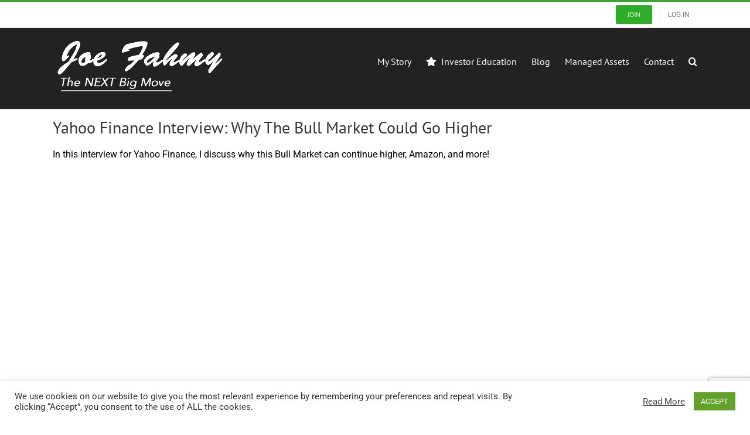

--- FILE ---
content_type: text/html; charset=UTF-8
request_url: https://joefahmy.com/2017/04/28/yahoo-finance-interview-bull-market-go-higher
body_size: 21494
content:
<!DOCTYPE html><html
class="avada-html-layout-wide avada-html-header-position-top" lang=en-US prefix="og: http://ogp.me/ns# fb: http://ogp.me/ns/fb#"><head><meta
http-equiv="X-UA-Compatible" content="IE=edge"><meta
http-equiv="Content-Type" content="text/html; charset=utf-8"><meta
name="viewport" content="width=device-width, initial-scale=1"><meta
name="twitter:card" content="summary"><meta
name="twitter:creator" content="@joefahmy"><meta
name="twitter:site" content="@joefahmy"><meta
name="twitter:title" content="Yahoo Finance Interview: Why The Bull Market Could Go Higher"><meta
name="twitter:description" content="In this interview for Yahoo Finance, I discuss why this Bull Market can continue higher, Amazon, and more!I can be reached at: jfahmy@zorcapital.com"><meta
name="twitter:image" content="https://joefahmy.com/wp-content/uploads/2016/11/joe.jpg"><meta
name='robots' content='index, follow, max-image-preview:large, max-snippet:-1, max-video-preview:-1'> <script async src=https://joefahmy.com/wp-content/plugins/baqend/js/speed-kit-install.js></script> <title>Yahoo Finance Interview: Why The Bull Market Could Go Higher - Joe Fahmy</title><link
rel=canonical href=https://joefahmy.com/2017/04/28/yahoo-finance-interview-bull-market-go-higher><meta
property="og:locale" content="en_US"><meta
property="og:type" content="article"><meta
property="og:title" content="Yahoo Finance Interview: Why The Bull Market Could Go Higher - Joe Fahmy"><meta
property="og:description" content="In this interview for Yahoo Finance, I discuss why this Bull Market can continue higher, Amazon, and more! I can be reached at: jfahmy@zorcapital.com"><meta
property="og:url" content="https://joefahmy.com/2017/04/28/yahoo-finance-interview-bull-market-go-higher"><meta
property="og:site_name" content="Joe Fahmy"><meta
property="article:published_time" content="2017-04-28T15:15:56+00:00"><meta
property="article:modified_time" content="2017-04-30T19:25:45+00:00"><meta
name="author" content="jfahmy"><meta
name="twitter:card" content="summary_large_image"><meta
name="twitter:label1" content="Written by"><meta
name="twitter:data1" content="jfahmy"> <script type=application/ld+json class=yoast-schema-graph>{"@context":"https://schema.org","@graph":[{"@type":"Article","@id":"https://joefahmy.com/2017/04/28/yahoo-finance-interview-bull-market-go-higher#article","isPartOf":{"@id":"https://joefahmy.com/2017/04/28/yahoo-finance-interview-bull-market-go-higher"},"author":{"name":"jfahmy","@id":"https://joefahmy.com/#/schema/person/c4532311a4fc538e86c069b72862ff13"},"headline":"Yahoo Finance Interview: Why The Bull Market Could Go Higher","datePublished":"2017-04-28T15:15:56+00:00","dateModified":"2017-04-30T19:25:45+00:00","mainEntityOfPage":{"@id":"https://joefahmy.com/2017/04/28/yahoo-finance-interview-bull-market-go-higher"},"wordCount":36,"keywords":["AMZN","Joe Fahmy","Yahoo Finance","Zor Capital"],"articleSection":["blog"],"inLanguage":"en-US"},{"@type":"WebPage","@id":"https://joefahmy.com/2017/04/28/yahoo-finance-interview-bull-market-go-higher","url":"https://joefahmy.com/2017/04/28/yahoo-finance-interview-bull-market-go-higher","name":"Yahoo Finance Interview: Why The Bull Market Could Go Higher - Joe Fahmy","isPartOf":{"@id":"https://joefahmy.com/#website"},"datePublished":"2017-04-28T15:15:56+00:00","dateModified":"2017-04-30T19:25:45+00:00","author":{"@id":"https://joefahmy.com/#/schema/person/c4532311a4fc538e86c069b72862ff13"},"breadcrumb":{"@id":"https://joefahmy.com/2017/04/28/yahoo-finance-interview-bull-market-go-higher#breadcrumb"},"inLanguage":"en-US","potentialAction":[{"@type":"ReadAction","target":["https://joefahmy.com/2017/04/28/yahoo-finance-interview-bull-market-go-higher"]}]},{"@type":"BreadcrumbList","@id":"https://joefahmy.com/2017/04/28/yahoo-finance-interview-bull-market-go-higher#breadcrumb","itemListElement":[{"@type":"ListItem","position":1,"name":"Home","item":"https://joefahmy.com/"},{"@type":"ListItem","position":2,"name":"Yahoo Finance Interview: Why The Bull Market Could Go Higher"}]},{"@type":"WebSite","@id":"https://joefahmy.com/#website","url":"https://joefahmy.com/","name":"Joe Fahmy","description":"The Next Big Move","potentialAction":[{"@type":"SearchAction","target":{"@type":"EntryPoint","urlTemplate":"https://joefahmy.com/?s={search_term_string}"},"query-input":{"@type":"PropertyValueSpecification","valueRequired":true,"valueName":"search_term_string"}}],"inLanguage":"en-US"},{"@type":"Person","@id":"https://joefahmy.com/#/schema/person/c4532311a4fc538e86c069b72862ff13","name":"jfahmy","image":{"@type":"ImageObject","inLanguage":"en-US","@id":"https://joefahmy.com/#/schema/person/image/","url":"https://secure.gravatar.com/avatar/5e4275d1b7768a53755bbcc65ff2cf723814e532b512ade7611f356f3cf2f4e6?s=96&d=mm&r=g","contentUrl":"https://secure.gravatar.com/avatar/5e4275d1b7768a53755bbcc65ff2cf723814e532b512ade7611f356f3cf2f4e6?s=96&d=mm&r=g","caption":"jfahmy"}}]}</script> <link
rel=dns-prefetch href=//ajax.googleapis.com><link
rel=alternate type=application/rss+xml title="Joe Fahmy &raquo; Feed" href=https://joefahmy.com/feed><link
rel=alternate type=application/rss+xml title="Joe Fahmy &raquo; Comments Feed" href=https://joefahmy.com/comments/feed><link
rel=icon href=https://joefahmy.com/wp-content/uploads/2016/11/fav.png type=image/png><link
rel=alternate title="oEmbed (JSON)" type=application/json+oembed href="https://joefahmy.com/wp-json/oembed/1.0/embed?url=https%3A%2F%2Fjoefahmy.com%2F2017%2F04%2F28%2Fyahoo-finance-interview-bull-market-go-higher"><link
rel=alternate title="oEmbed (XML)" type=text/xml+oembed href="https://joefahmy.com/wp-json/oembed/1.0/embed?url=https%3A%2F%2Fjoefahmy.com%2F2017%2F04%2F28%2Fyahoo-finance-interview-bull-market-go-higher&#038;format=xml"><meta
name="description" content="In this interview for Yahoo Finance, I discuss why this Bull Market can continue higher, Amazon, and more!I can be reached at: jfahmy@zorcapital.com"><meta
property="og:locale" content="en_US"><meta
property="og:type" content="article"><meta
property="og:site_name" content="Joe Fahmy"><meta
property="og:title" content="Yahoo Finance Interview: Why The Bull Market Could Go Higher - Joe Fahmy"><meta
property="og:description" content="In this interview for Yahoo Finance, I discuss why this Bull Market can continue higher, Amazon, and more!I can be reached at: jfahmy@zorcapital.com"><meta
property="og:url" content="https://joefahmy.com/2017/04/28/yahoo-finance-interview-bull-market-go-higher"><meta
property="article:published_time" content="2017-04-28T15:15:56-05:00"><meta
property="article:modified_time" content="2017-04-30T19:25:45-05:00"><meta
name="author" content="jfahmy"><meta
property="og:image" content="https://joefahmy.com/wp-content/uploads/2016/11/logo_sm.png"><meta
property="og:image:width" content="229"><meta
property="og:image:height" content="100"><meta
property="og:image:type" content="image/png"><style id=wp-img-auto-sizes-contain-inline-css>img:is([sizes=auto i],[sizes^="auto," i]){contain-intrinsic-size:3000px 1500px}
/*# sourceURL=wp-img-auto-sizes-contain-inline-css */</style><link
rel=stylesheet id=plugin_name-admin-ui-css-css href='https://ajax.googleapis.com/ajax/libs/jqueryui/1.13.3/themes/smoothness/jquery-ui.css?ver=4.7.8' type=text/css media><link
rel=stylesheet id=tooltipster-css-css href='https://joefahmy.com/wp-content/plugins/arscode-ninja-popups/tooltipster/tooltipster.bundle.min.css?ver=6.9' type=text/css media=all><link
rel=stylesheet id=tooltipster-css-theme-css href='https://joefahmy.com/wp-content/plugins/arscode-ninja-popups/tooltipster/plugins/tooltipster/sideTip/themes/tooltipster-sideTip-light.min.css?ver=6.9' type=text/css media=all><link
rel=stylesheet id=material-design-css-css href='https://joefahmy.com/wp-content/plugins/arscode-ninja-popups/themes/jquery.material.form.css?ver=6.9' type=text/css media=all><link
rel=stylesheet id=jquery-intl-phone-input-css-css href='https://joefahmy.com/wp-content/plugins/arscode-ninja-popups/assets/vendor/intl-tel-input/css/intlTelInput.min.css?ver=6.9' type=text/css media=all><link
rel=stylesheet id=cookie-law-info-css href='https://joefahmy.com/wp-content/plugins/cookie-law-info/legacy/public/css/cookie-law-info-public.css?ver=3.3.9.1' type=text/css media=all><link
rel=stylesheet id=cookie-law-info-gdpr-css href='https://joefahmy.com/wp-content/plugins/cookie-law-info/legacy/public/css/cookie-law-info-gdpr.css?ver=3.3.9.1' type=text/css media=all><style id=woocommerce-inline-inline-css>.woocommerce form .form-row .required { visibility: visible; }
/*# sourceURL=woocommerce-inline-inline-css */</style><link
rel=stylesheet id=wc-memberships-frontend-css href='https://joefahmy.com/wp-content/plugins/woocommerce-memberships/assets/css/frontend/wc-memberships-frontend.min.css?ver=1.27.5' type=text/css media=all><link
rel=stylesheet id=avada-style-css href='https://joefahmy.com/wp-content/themes/Avada/style.css?ver=6.9' type=text/css media=all><link
rel=stylesheet id=child-style-css href='https://joefahmy.com/wp-content/themes/Avada-Child/style.css?ver=1.0.0' type=text/css media=all><link
rel=stylesheet id=upw_theme_standard-css href='https://joefahmy.com/wp-content/plugins/ultimate-posts-widget/css/upw-theme-standard.min.css?ver=6.9' type=text/css media=all><link
rel=stylesheet id=fusion-dynamic-css-css href='https://joefahmy.com/wp-content/uploads/fusion-styles/11b36cfe46e8a3835a33ce5debd63abe.min.css?ver=3.14.2' type=text/css media=all> <script src="https://joefahmy.com/wp-includes/js/jquery/jquery.min.js?ver=3.7.1" id=jquery-core-js></script> <script src="https://joefahmy.com/wp-includes/js/jquery/jquery-migrate.min.js?ver=3.4.1" id=jquery-migrate-js></script> <script id=cookie-law-info-js-extra>var Cli_Data = {"nn_cookie_ids":[],"cookielist":[],"non_necessary_cookies":[],"ccpaEnabled":"","ccpaRegionBased":"","ccpaBarEnabled":"","strictlyEnabled":["necessary","obligatoire"],"ccpaType":"gdpr","js_blocking":"1","custom_integration":"","triggerDomRefresh":"","secure_cookies":""};
var cli_cookiebar_settings = {"animate_speed_hide":"500","animate_speed_show":"500","background":"#FFF","border":"#b1a6a6c2","border_on":"","button_1_button_colour":"#61a229","button_1_button_hover":"#4e8221","button_1_link_colour":"#fff","button_1_as_button":"1","button_1_new_win":"","button_2_button_colour":"#333","button_2_button_hover":"#292929","button_2_link_colour":"#444","button_2_as_button":"","button_2_hidebar":"","button_3_button_colour":"#3566bb","button_3_button_hover":"#2a5296","button_3_link_colour":"#fff","button_3_as_button":"1","button_3_new_win":"","button_4_button_colour":"#000","button_4_button_hover":"#000000","button_4_link_colour":"#333333","button_4_as_button":"","button_7_button_colour":"#61a229","button_7_button_hover":"#4e8221","button_7_link_colour":"#fff","button_7_as_button":"1","button_7_new_win":"","font_family":"inherit","header_fix":"","notify_animate_hide":"1","notify_animate_show":"","notify_div_id":"#cookie-law-info-bar","notify_position_horizontal":"right","notify_position_vertical":"bottom","scroll_close":"","scroll_close_reload":"","accept_close_reload":"","reject_close_reload":"","showagain_tab":"","showagain_background":"#fff","showagain_border":"#000","showagain_div_id":"#cookie-law-info-again","showagain_x_position":"100px","text":"#333333","show_once_yn":"","show_once":"10000","logging_on":"","as_popup":"","popup_overlay":"1","bar_heading_text":"","cookie_bar_as":"banner","popup_showagain_position":"bottom-right","widget_position":"left"};
var log_object = {"ajax_url":"https://joefahmy.com/wp-admin/admin-ajax.php"};
//# sourceURL=cookie-law-info-js-extra</script> <script src="https://joefahmy.com/wp-content/plugins/cookie-law-info/legacy/public/js/cookie-law-info-public.js?ver=3.3.9.1" id=cookie-law-info-js></script> <script src="//joefahmy.com/wp-content/plugins/revslider/sr6/assets/js/rbtools.min.js?ver=6.7.38" async id=tp-tools-js></script> <script src="//joefahmy.com/wp-content/plugins/revslider/sr6/assets/js/rs6.min.js?ver=6.7.38" async id=revmin-js></script> <script src="https://joefahmy.com/wp-content/plugins/woocommerce/assets/js/jquery-blockui/jquery.blockUI.min.js?ver=2.7.0-wc.10.4.3" id=wc-jquery-blockui-js defer=defer data-wp-strategy=defer></script> <script id=wc-add-to-cart-js-extra>var wc_add_to_cart_params = {"ajax_url":"/wp-admin/admin-ajax.php","wc_ajax_url":"/?wc-ajax=%%endpoint%%","i18n_view_cart":"View cart","cart_url":"https://joefahmy.com/checkout","is_cart":"","cart_redirect_after_add":"yes"};
//# sourceURL=wc-add-to-cart-js-extra</script> <script src="https://joefahmy.com/wp-content/plugins/woocommerce/assets/js/frontend/add-to-cart.min.js?ver=10.4.3" id=wc-add-to-cart-js defer=defer data-wp-strategy=defer></script> <script src="https://joefahmy.com/wp-content/plugins/woocommerce/assets/js/js-cookie/js.cookie.min.js?ver=2.1.4-wc.10.4.3" id=wc-js-cookie-js defer=defer data-wp-strategy=defer></script> <script id=woocommerce-js-extra>var woocommerce_params = {"ajax_url":"/wp-admin/admin-ajax.php","wc_ajax_url":"/?wc-ajax=%%endpoint%%","i18n_password_show":"Show password","i18n_password_hide":"Hide password"};
//# sourceURL=woocommerce-js-extra</script> <script src="https://joefahmy.com/wp-content/plugins/woocommerce/assets/js/frontend/woocommerce.min.js?ver=10.4.3" id=woocommerce-js defer=defer data-wp-strategy=defer></script> <link
rel=https://api.w.org/ href=https://joefahmy.com/wp-json/ ><link
rel=alternate title=JSON type=application/json href=https://joefahmy.com/wp-json/wp/v2/posts/8416><link
rel=EditURI type=application/rsd+xml title=RSD href=https://joefahmy.com/xmlrpc.php?rsd><meta
name="generator" content="WordPress 6.9"><meta
name="generator" content="WooCommerce 10.4.3"><link
rel=shortlink href='https://joefahmy.com/?p=8416'> <script>jQuery(document).ready(function($){
			$('#menu-item-18217 ul.sub-menu').addClass('impohidden');
		});</script> <style id=css-fb-visibility>/*<![CDATA[*/@media screen and (max-width: 640px){.fusion-no-small-visibility{display:none !important;}body .sm-text-align-center{text-align:center !important;}body .sm-text-align-left{text-align:left !important;}body .sm-text-align-right{text-align:right !important;}body .sm-text-align-justify{text-align:justify !important;}body .sm-flex-align-center{justify-content:center !important;}body .sm-flex-align-flex-start{justify-content:flex-start !important;}body .sm-flex-align-flex-end{justify-content:flex-end !important;}body .sm-mx-auto{margin-left:auto !important;margin-right:auto !important;}body .sm-ml-auto{margin-left:auto !important;}body .sm-mr-auto{margin-right:auto !important;}body .fusion-absolute-position-small{position:absolute;width:100%;}.awb-sticky.awb-sticky-small{ position: sticky; top: var(--awb-sticky-offset,0); }}@media screen and (min-width: 641px) and (max-width: 1024px){.fusion-no-medium-visibility{display:none !important;}body .md-text-align-center{text-align:center !important;}body .md-text-align-left{text-align:left !important;}body .md-text-align-right{text-align:right !important;}body .md-text-align-justify{text-align:justify !important;}body .md-flex-align-center{justify-content:center !important;}body .md-flex-align-flex-start{justify-content:flex-start !important;}body .md-flex-align-flex-end{justify-content:flex-end !important;}body .md-mx-auto{margin-left:auto !important;margin-right:auto !important;}body .md-ml-auto{margin-left:auto !important;}body .md-mr-auto{margin-right:auto !important;}body .fusion-absolute-position-medium{position:absolute;width:100%;}.awb-sticky.awb-sticky-medium{ position: sticky; top: var(--awb-sticky-offset,0); }}@media screen and (min-width: 1025px){.fusion-no-large-visibility{display:none !important;}body .lg-text-align-center{text-align:center !important;}body .lg-text-align-left{text-align:left !important;}body .lg-text-align-right{text-align:right !important;}body .lg-text-align-justify{text-align:justify !important;}body .lg-flex-align-center{justify-content:center !important;}body .lg-flex-align-flex-start{justify-content:flex-start !important;}body .lg-flex-align-flex-end{justify-content:flex-end !important;}body .lg-mx-auto{margin-left:auto !important;margin-right:auto !important;}body .lg-ml-auto{margin-left:auto !important;}body .lg-mr-auto{margin-right:auto !important;}body .fusion-absolute-position-large{position:absolute;width:100%;}.awb-sticky.awb-sticky-large{ position: sticky; top: var(--awb-sticky-offset,0); }}/*]]>*/</style><noscript><style>.woocommerce-product-gallery{ opacity: 1 !important; }</style></noscript><meta
name="generator" content="Powered by Slider Revolution 6.7.38 - responsive, Mobile-Friendly Slider Plugin for WordPress with comfortable drag and drop interface."><style>#menu-item-20755 .sub-menu { display: none!important; }</style> <script>function setREVStartSize(e){
			//window.requestAnimationFrame(function() {
				window.RSIW = window.RSIW===undefined ? window.innerWidth : window.RSIW;
				window.RSIH = window.RSIH===undefined ? window.innerHeight : window.RSIH;
				try {
					var pw = document.getElementById(e.c).parentNode.offsetWidth,
						newh;
					pw = pw===0 || isNaN(pw) || (e.l=="fullwidth" || e.layout=="fullwidth") ? window.RSIW : pw;
					e.tabw = e.tabw===undefined ? 0 : parseInt(e.tabw);
					e.thumbw = e.thumbw===undefined ? 0 : parseInt(e.thumbw);
					e.tabh = e.tabh===undefined ? 0 : parseInt(e.tabh);
					e.thumbh = e.thumbh===undefined ? 0 : parseInt(e.thumbh);
					e.tabhide = e.tabhide===undefined ? 0 : parseInt(e.tabhide);
					e.thumbhide = e.thumbhide===undefined ? 0 : parseInt(e.thumbhide);
					e.mh = e.mh===undefined || e.mh=="" || e.mh==="auto" ? 0 : parseInt(e.mh,0);
					if(e.layout==="fullscreen" || e.l==="fullscreen")
						newh = Math.max(e.mh,window.RSIH);
					else{
						e.gw = Array.isArray(e.gw) ? e.gw : [e.gw];
						for (var i in e.rl) if (e.gw[i]===undefined || e.gw[i]===0) e.gw[i] = e.gw[i-1];
						e.gh = e.el===undefined || e.el==="" || (Array.isArray(e.el) && e.el.length==0)? e.gh : e.el;
						e.gh = Array.isArray(e.gh) ? e.gh : [e.gh];
						for (var i in e.rl) if (e.gh[i]===undefined || e.gh[i]===0) e.gh[i] = e.gh[i-1];
											
						var nl = new Array(e.rl.length),
							ix = 0,
							sl;
						e.tabw = e.tabhide>=pw ? 0 : e.tabw;
						e.thumbw = e.thumbhide>=pw ? 0 : e.thumbw;
						e.tabh = e.tabhide>=pw ? 0 : e.tabh;
						e.thumbh = e.thumbhide>=pw ? 0 : e.thumbh;
						for (var i in e.rl) nl[i] = e.rl[i]<window.RSIW ? 0 : e.rl[i];
						sl = nl[0];
						for (var i in nl) if (sl>nl[i] && nl[i]>0) { sl = nl[i]; ix=i;}
						var m = pw>(e.gw[ix]+e.tabw+e.thumbw) ? 1 : (pw-(e.tabw+e.thumbw)) / (e.gw[ix]);
						newh =  (e.gh[ix] * m) + (e.tabh + e.thumbh);
					}
					var el = document.getElementById(e.c);
					if (el!==null && el) el.style.height = newh+"px";
					el = document.getElementById(e.c+"_wrapper");
					if (el!==null && el) {
						el.style.height = newh+"px";
						el.style.display = "block";
					}
				} catch(e){
					console.log("Failure at Presize of Slider:" + e)
				}
			//});
		  };</script> <script>var doc = document.documentElement;
			doc.setAttribute( 'data-useragent', navigator.userAgent );</script> <script>(function(i,s,o,g,r,a,m){i['GoogleAnalyticsObject']=r;i[r]=i[r]||function(){
  (i[r].q=i[r].q||[]).push(arguments)},i[r].l=1*new Date();a=s.createElement(o),
  m=s.getElementsByTagName(o)[0];a.async=1;a.src=g;m.parentNode.insertBefore(a,m)
  })(window,document,'script','https://www.google-analytics.com/analytics.js','ga');

  ga('create', 'UA-88281366-1', 'auto');
  ga('send', 'pageview');</script> <style id=c4wp-checkout-css>.woocommerce-checkout .c4wp_captcha_field {
						margin-bottom: 10px;
						margin-top: 15px;
						position: relative;
						display: inline-block;
					}</style><style id=c4wp-v3-lp-form-css>.login #login, .login #lostpasswordform {
						min-width: 350px !important;
					}
					.wpforms-field-c4wp iframe {
						width: 100% !important;
					}</style><style id=c4wp-v3-lp-form-css>.login #login, .login #lostpasswordform {
					min-width: 350px !important;
				}
				.wpforms-field-c4wp iframe {
					width: 100% !important;
				}</style> <script src=//static.getclicky.com/js></script> <script>try{ clicky.init(225048); }catch(e){}</script> <noscript><p><img
alt=Clicky width=1 height=1 src=//in.getclicky.com/225048ns.gif></p></noscript><link
rel=stylesheet id=wc-blocks-style-css href='https://joefahmy.com/wp-content/plugins/woocommerce/assets/client/blocks/wc-blocks.css?ver=wc-10.4.3' type=text/css media=all><style id=global-styles-inline-css>/*<![CDATA[*/:root{--wp--preset--aspect-ratio--square: 1;--wp--preset--aspect-ratio--4-3: 4/3;--wp--preset--aspect-ratio--3-4: 3/4;--wp--preset--aspect-ratio--3-2: 3/2;--wp--preset--aspect-ratio--2-3: 2/3;--wp--preset--aspect-ratio--16-9: 16/9;--wp--preset--aspect-ratio--9-16: 9/16;--wp--preset--color--black: #000000;--wp--preset--color--cyan-bluish-gray: #abb8c3;--wp--preset--color--white: #ffffff;--wp--preset--color--pale-pink: #f78da7;--wp--preset--color--vivid-red: #cf2e2e;--wp--preset--color--luminous-vivid-orange: #ff6900;--wp--preset--color--luminous-vivid-amber: #fcb900;--wp--preset--color--light-green-cyan: #7bdcb5;--wp--preset--color--vivid-green-cyan: #00d084;--wp--preset--color--pale-cyan-blue: #8ed1fc;--wp--preset--color--vivid-cyan-blue: #0693e3;--wp--preset--color--vivid-purple: #9b51e0;--wp--preset--color--awb-color-1: rgba(255,255,255,1);--wp--preset--color--awb-color-2: rgba(246,246,246,1);--wp--preset--color--awb-color-3: rgba(235,234,234,1);--wp--preset--color--awb-color-4: rgba(224,222,222,1);--wp--preset--color--awb-color-5: rgba(160,206,78,1);--wp--preset--color--awb-color-6: rgba(44,173,38,1);--wp--preset--color--awb-color-7: rgba(116,116,116,1);--wp--preset--color--awb-color-8: rgba(51,51,51,1);--wp--preset--color--awb-color-custom-10: rgba(0,0,0,1);--wp--preset--color--awb-color-custom-11: rgba(34,34,34,1);--wp--preset--color--awb-color-custom-12: rgba(235,234,234,0.8);--wp--preset--color--awb-color-custom-13: rgba(190,189,189,1);--wp--preset--color--awb-color-custom-14: rgba(221,221,221,1);--wp--preset--color--awb-color-custom-15: rgba(54,56,57,1);--wp--preset--color--awb-color-custom-16: rgba(232,232,232,1);--wp--preset--color--awb-color-custom-17: rgba(249,249,249,1);--wp--preset--color--awb-color-custom-18: rgba(229,229,229,1);--wp--preset--gradient--vivid-cyan-blue-to-vivid-purple: linear-gradient(135deg,rgb(6,147,227) 0%,rgb(155,81,224) 100%);--wp--preset--gradient--light-green-cyan-to-vivid-green-cyan: linear-gradient(135deg,rgb(122,220,180) 0%,rgb(0,208,130) 100%);--wp--preset--gradient--luminous-vivid-amber-to-luminous-vivid-orange: linear-gradient(135deg,rgb(252,185,0) 0%,rgb(255,105,0) 100%);--wp--preset--gradient--luminous-vivid-orange-to-vivid-red: linear-gradient(135deg,rgb(255,105,0) 0%,rgb(207,46,46) 100%);--wp--preset--gradient--very-light-gray-to-cyan-bluish-gray: linear-gradient(135deg,rgb(238,238,238) 0%,rgb(169,184,195) 100%);--wp--preset--gradient--cool-to-warm-spectrum: linear-gradient(135deg,rgb(74,234,220) 0%,rgb(151,120,209) 20%,rgb(207,42,186) 40%,rgb(238,44,130) 60%,rgb(251,105,98) 80%,rgb(254,248,76) 100%);--wp--preset--gradient--blush-light-purple: linear-gradient(135deg,rgb(255,206,236) 0%,rgb(152,150,240) 100%);--wp--preset--gradient--blush-bordeaux: linear-gradient(135deg,rgb(254,205,165) 0%,rgb(254,45,45) 50%,rgb(107,0,62) 100%);--wp--preset--gradient--luminous-dusk: linear-gradient(135deg,rgb(255,203,112) 0%,rgb(199,81,192) 50%,rgb(65,88,208) 100%);--wp--preset--gradient--pale-ocean: linear-gradient(135deg,rgb(255,245,203) 0%,rgb(182,227,212) 50%,rgb(51,167,181) 100%);--wp--preset--gradient--electric-grass: linear-gradient(135deg,rgb(202,248,128) 0%,rgb(113,206,126) 100%);--wp--preset--gradient--midnight: linear-gradient(135deg,rgb(2,3,129) 0%,rgb(40,116,252) 100%);--wp--preset--font-size--small: 12px;--wp--preset--font-size--medium: 20px;--wp--preset--font-size--large: 24px;--wp--preset--font-size--x-large: 42px;--wp--preset--font-size--normal: 16px;--wp--preset--font-size--xlarge: 32px;--wp--preset--font-size--huge: 48px;--wp--preset--spacing--20: 0.44rem;--wp--preset--spacing--30: 0.67rem;--wp--preset--spacing--40: 1rem;--wp--preset--spacing--50: 1.5rem;--wp--preset--spacing--60: 2.25rem;--wp--preset--spacing--70: 3.38rem;--wp--preset--spacing--80: 5.06rem;--wp--preset--shadow--natural: 6px 6px 9px rgba(0, 0, 0, 0.2);--wp--preset--shadow--deep: 12px 12px 50px rgba(0, 0, 0, 0.4);--wp--preset--shadow--sharp: 6px 6px 0px rgba(0, 0, 0, 0.2);--wp--preset--shadow--outlined: 6px 6px 0px -3px rgb(255, 255, 255), 6px 6px rgb(0, 0, 0);--wp--preset--shadow--crisp: 6px 6px 0px rgb(0, 0, 0);}:where(.is-layout-flex){gap: 0.5em;}:where(.is-layout-grid){gap: 0.5em;}body .is-layout-flex{display: flex;}.is-layout-flex{flex-wrap: wrap;align-items: center;}.is-layout-flex > :is(*, div){margin: 0;}body .is-layout-grid{display: grid;}.is-layout-grid > :is(*, div){margin: 0;}:where(.wp-block-columns.is-layout-flex){gap: 2em;}:where(.wp-block-columns.is-layout-grid){gap: 2em;}:where(.wp-block-post-template.is-layout-flex){gap: 1.25em;}:where(.wp-block-post-template.is-layout-grid){gap: 1.25em;}.has-black-color{color: var(--wp--preset--color--black) !important;}.has-cyan-bluish-gray-color{color: var(--wp--preset--color--cyan-bluish-gray) !important;}.has-white-color{color: var(--wp--preset--color--white) !important;}.has-pale-pink-color{color: var(--wp--preset--color--pale-pink) !important;}.has-vivid-red-color{color: var(--wp--preset--color--vivid-red) !important;}.has-luminous-vivid-orange-color{color: var(--wp--preset--color--luminous-vivid-orange) !important;}.has-luminous-vivid-amber-color{color: var(--wp--preset--color--luminous-vivid-amber) !important;}.has-light-green-cyan-color{color: var(--wp--preset--color--light-green-cyan) !important;}.has-vivid-green-cyan-color{color: var(--wp--preset--color--vivid-green-cyan) !important;}.has-pale-cyan-blue-color{color: var(--wp--preset--color--pale-cyan-blue) !important;}.has-vivid-cyan-blue-color{color: var(--wp--preset--color--vivid-cyan-blue) !important;}.has-vivid-purple-color{color: var(--wp--preset--color--vivid-purple) !important;}.has-black-background-color{background-color: var(--wp--preset--color--black) !important;}.has-cyan-bluish-gray-background-color{background-color: var(--wp--preset--color--cyan-bluish-gray) !important;}.has-white-background-color{background-color: var(--wp--preset--color--white) !important;}.has-pale-pink-background-color{background-color: var(--wp--preset--color--pale-pink) !important;}.has-vivid-red-background-color{background-color: var(--wp--preset--color--vivid-red) !important;}.has-luminous-vivid-orange-background-color{background-color: var(--wp--preset--color--luminous-vivid-orange) !important;}.has-luminous-vivid-amber-background-color{background-color: var(--wp--preset--color--luminous-vivid-amber) !important;}.has-light-green-cyan-background-color{background-color: var(--wp--preset--color--light-green-cyan) !important;}.has-vivid-green-cyan-background-color{background-color: var(--wp--preset--color--vivid-green-cyan) !important;}.has-pale-cyan-blue-background-color{background-color: var(--wp--preset--color--pale-cyan-blue) !important;}.has-vivid-cyan-blue-background-color{background-color: var(--wp--preset--color--vivid-cyan-blue) !important;}.has-vivid-purple-background-color{background-color: var(--wp--preset--color--vivid-purple) !important;}.has-black-border-color{border-color: var(--wp--preset--color--black) !important;}.has-cyan-bluish-gray-border-color{border-color: var(--wp--preset--color--cyan-bluish-gray) !important;}.has-white-border-color{border-color: var(--wp--preset--color--white) !important;}.has-pale-pink-border-color{border-color: var(--wp--preset--color--pale-pink) !important;}.has-vivid-red-border-color{border-color: var(--wp--preset--color--vivid-red) !important;}.has-luminous-vivid-orange-border-color{border-color: var(--wp--preset--color--luminous-vivid-orange) !important;}.has-luminous-vivid-amber-border-color{border-color: var(--wp--preset--color--luminous-vivid-amber) !important;}.has-light-green-cyan-border-color{border-color: var(--wp--preset--color--light-green-cyan) !important;}.has-vivid-green-cyan-border-color{border-color: var(--wp--preset--color--vivid-green-cyan) !important;}.has-pale-cyan-blue-border-color{border-color: var(--wp--preset--color--pale-cyan-blue) !important;}.has-vivid-cyan-blue-border-color{border-color: var(--wp--preset--color--vivid-cyan-blue) !important;}.has-vivid-purple-border-color{border-color: var(--wp--preset--color--vivid-purple) !important;}.has-vivid-cyan-blue-to-vivid-purple-gradient-background{background: var(--wp--preset--gradient--vivid-cyan-blue-to-vivid-purple) !important;}.has-light-green-cyan-to-vivid-green-cyan-gradient-background{background: var(--wp--preset--gradient--light-green-cyan-to-vivid-green-cyan) !important;}.has-luminous-vivid-amber-to-luminous-vivid-orange-gradient-background{background: var(--wp--preset--gradient--luminous-vivid-amber-to-luminous-vivid-orange) !important;}.has-luminous-vivid-orange-to-vivid-red-gradient-background{background: var(--wp--preset--gradient--luminous-vivid-orange-to-vivid-red) !important;}.has-very-light-gray-to-cyan-bluish-gray-gradient-background{background: var(--wp--preset--gradient--very-light-gray-to-cyan-bluish-gray) !important;}.has-cool-to-warm-spectrum-gradient-background{background: var(--wp--preset--gradient--cool-to-warm-spectrum) !important;}.has-blush-light-purple-gradient-background{background: var(--wp--preset--gradient--blush-light-purple) !important;}.has-blush-bordeaux-gradient-background{background: var(--wp--preset--gradient--blush-bordeaux) !important;}.has-luminous-dusk-gradient-background{background: var(--wp--preset--gradient--luminous-dusk) !important;}.has-pale-ocean-gradient-background{background: var(--wp--preset--gradient--pale-ocean) !important;}.has-electric-grass-gradient-background{background: var(--wp--preset--gradient--electric-grass) !important;}.has-midnight-gradient-background{background: var(--wp--preset--gradient--midnight) !important;}.has-small-font-size{font-size: var(--wp--preset--font-size--small) !important;}.has-medium-font-size{font-size: var(--wp--preset--font-size--medium) !important;}.has-large-font-size{font-size: var(--wp--preset--font-size--large) !important;}.has-x-large-font-size{font-size: var(--wp--preset--font-size--x-large) !important;}
/*# sourceURL=global-styles-inline-css *//*]]>*/</style><link
rel=stylesheet id=wc-stripe-blocks-checkout-style-css href='https://joefahmy.com/wp-content/plugins/woocommerce-gateway-stripe/build/upe-blocks.css?ver=5149cca93b0373758856' type=text/css media=all><style id=wp-block-library-inline-css>/*<![CDATA[*/:root{--wp-block-synced-color:#7a00df;--wp-block-synced-color--rgb:122,0,223;--wp-bound-block-color:var(--wp-block-synced-color);--wp-editor-canvas-background:#ddd;--wp-admin-theme-color:#007cba;--wp-admin-theme-color--rgb:0,124,186;--wp-admin-theme-color-darker-10:#006ba1;--wp-admin-theme-color-darker-10--rgb:0,107,160.5;--wp-admin-theme-color-darker-20:#005a87;--wp-admin-theme-color-darker-20--rgb:0,90,135;--wp-admin-border-width-focus:2px}@media (min-resolution:192dpi){:root{--wp-admin-border-width-focus:1.5px}}.wp-element-button{cursor:pointer}:root .has-very-light-gray-background-color{background-color:#eee}:root .has-very-dark-gray-background-color{background-color:#313131}:root .has-very-light-gray-color{color:#eee}:root .has-very-dark-gray-color{color:#313131}:root .has-vivid-green-cyan-to-vivid-cyan-blue-gradient-background{background:linear-gradient(135deg,#00d084,#0693e3)}:root .has-purple-crush-gradient-background{background:linear-gradient(135deg,#34e2e4,#4721fb 50%,#ab1dfe)}:root .has-hazy-dawn-gradient-background{background:linear-gradient(135deg,#faaca8,#dad0ec)}:root .has-subdued-olive-gradient-background{background:linear-gradient(135deg,#fafae1,#67a671)}:root .has-atomic-cream-gradient-background{background:linear-gradient(135deg,#fdd79a,#004a59)}:root .has-nightshade-gradient-background{background:linear-gradient(135deg,#330968,#31cdcf)}:root .has-midnight-gradient-background{background:linear-gradient(135deg,#020381,#2874fc)}:root{--wp--preset--font-size--normal:16px;--wp--preset--font-size--huge:42px}.has-regular-font-size{font-size:1em}.has-larger-font-size{font-size:2.625em}.has-normal-font-size{font-size:var(--wp--preset--font-size--normal)}.has-huge-font-size{font-size:var(--wp--preset--font-size--huge)}.has-text-align-center{text-align:center}.has-text-align-left{text-align:left}.has-text-align-right{text-align:right}.has-fit-text{white-space:nowrap!important}#end-resizable-editor-section{display:none}.aligncenter{clear:both}.items-justified-left{justify-content:flex-start}.items-justified-center{justify-content:center}.items-justified-right{justify-content:flex-end}.items-justified-space-between{justify-content:space-between}.screen-reader-text{border:0;clip-path:inset(50%);height:1px;margin:-1px;overflow:hidden;padding:0;position:absolute;width:1px;word-wrap:normal!important}.screen-reader-text:focus{background-color:#ddd;clip-path:none;color:#444;display:block;font-size:1em;height:auto;left:5px;line-height:normal;padding:15px 23px 14px;text-decoration:none;top:5px;width:auto;z-index:100000}html :where(.has-border-color){border-style:solid}html :where([style*=border-top-color]){border-top-style:solid}html :where([style*=border-right-color]){border-right-style:solid}html :where([style*=border-bottom-color]){border-bottom-style:solid}html :where([style*=border-left-color]){border-left-style:solid}html :where([style*=border-width]){border-style:solid}html :where([style*=border-top-width]){border-top-style:solid}html :where([style*=border-right-width]){border-right-style:solid}html :where([style*=border-bottom-width]){border-bottom-style:solid}html :where([style*=border-left-width]){border-left-style:solid}html :where(img[class*=wp-image-]){height:auto;max-width:100%}:where(figure){margin:0 0 1em}html :where(.is-position-sticky){--wp-admin--admin-bar--position-offset:var(--wp-admin--admin-bar--height,0px)}@media screen and (max-width:600px){html :where(.is-position-sticky){--wp-admin--admin-bar--position-offset:0px}}
/*wp_block_styles_on_demand_placeholder:696db4a7c7a87*/
/*# sourceURL=wp-block-library-inline-css *//*]]>*/</style><style id=wp-block-library-theme-inline-css>.wp-block-audio :where(figcaption){color:#555;font-size:13px;text-align:center}.is-dark-theme .wp-block-audio :where(figcaption){color:#ffffffa6}.wp-block-audio{margin:0 0 1em}.wp-block-code{border:1px solid #ccc;border-radius:4px;font-family:Menlo,Consolas,monaco,monospace;padding:.8em 1em}.wp-block-embed :where(figcaption){color:#555;font-size:13px;text-align:center}.is-dark-theme .wp-block-embed :where(figcaption){color:#ffffffa6}.wp-block-embed{margin:0 0 1em}.blocks-gallery-caption{color:#555;font-size:13px;text-align:center}.is-dark-theme .blocks-gallery-caption{color:#ffffffa6}:root :where(.wp-block-image figcaption){color:#555;font-size:13px;text-align:center}.is-dark-theme :root :where(.wp-block-image figcaption){color:#ffffffa6}.wp-block-image{margin:0 0 1em}.wp-block-pullquote{border-bottom:4px solid;border-top:4px solid;color:currentColor;margin-bottom:1.75em}.wp-block-pullquote :where(cite),.wp-block-pullquote :where(footer),.wp-block-pullquote__citation{color:currentColor;font-size:.8125em;font-style:normal;text-transform:uppercase}.wp-block-quote{border-left:.25em solid;margin:0 0 1.75em;padding-left:1em}.wp-block-quote cite,.wp-block-quote footer{color:currentColor;font-size:.8125em;font-style:normal;position:relative}.wp-block-quote:where(.has-text-align-right){border-left:none;border-right:.25em solid;padding-left:0;padding-right:1em}.wp-block-quote:where(.has-text-align-center){border:none;padding-left:0}.wp-block-quote.is-large,.wp-block-quote.is-style-large,.wp-block-quote:where(.is-style-plain){border:none}.wp-block-search .wp-block-search__label{font-weight:700}.wp-block-search__button{border:1px solid #ccc;padding:.375em .625em}:where(.wp-block-group.has-background){padding:1.25em 2.375em}.wp-block-separator.has-css-opacity{opacity:.4}.wp-block-separator{border:none;border-bottom:2px solid;margin-left:auto;margin-right:auto}.wp-block-separator.has-alpha-channel-opacity{opacity:1}.wp-block-separator:not(.is-style-wide):not(.is-style-dots){width:100px}.wp-block-separator.has-background:not(.is-style-dots){border-bottom:none;height:1px}.wp-block-separator.has-background:not(.is-style-wide):not(.is-style-dots){height:2px}.wp-block-table{margin:0 0 1em}.wp-block-table td,.wp-block-table th{word-break:normal}.wp-block-table :where(figcaption){color:#555;font-size:13px;text-align:center}.is-dark-theme .wp-block-table :where(figcaption){color:#ffffffa6}.wp-block-video :where(figcaption){color:#555;font-size:13px;text-align:center}.is-dark-theme .wp-block-video :where(figcaption){color:#ffffffa6}.wp-block-video{margin:0 0 1em}:root :where(.wp-block-template-part.has-background){margin-bottom:0;margin-top:0;padding:1.25em 2.375em}
/*# sourceURL=/wp-includes/css/dist/block-library/theme.min.css */</style><style id=classic-theme-styles-inline-css>/*! This file is auto-generated */
.wp-block-button__link{color:#fff;background-color:#32373c;border-radius:9999px;box-shadow:none;text-decoration:none;padding:calc(.667em + 2px) calc(1.333em + 2px);font-size:1.125em}.wp-block-file__button{background:#32373c;color:#fff;text-decoration:none}
/*# sourceURL=/wp-includes/css/classic-themes.min.css */</style><link
rel=stylesheet id=cookie-law-info-table-css href='https://joefahmy.com/wp-content/plugins/cookie-law-info/legacy/public/css/cookie-law-info-table.css?ver=3.3.9.1' type=text/css media=all><link
rel=stylesheet id=rs-plugin-settings-css href='//joefahmy.com/wp-content/plugins/revslider/sr6/assets/css/rs6.css?ver=6.7.38' type=text/css media=all><style id=rs-plugin-settings-inline-css>#rs-demo-id {}
/*# sourceURL=rs-plugin-settings-inline-css */</style></head><body
data-rsssl=1 class="wp-singular post-template-default single single-post postid-8416 single-format-standard wp-theme-Avada wp-child-theme-Avada-Child theme-Avada woocommerce-no-js awb-no-sidebars fusion-image-hovers fusion-pagination-sizing fusion-button_type-flat fusion-button_span-no fusion-button_gradient-linear avada-image-rollover-circle-yes avada-image-rollover-no fusion-body ltr fusion-sticky-header no-tablet-sticky-header no-mobile-sticky-header no-mobile-slidingbar no-mobile-totop avada-has-rev-slider-styles fusion-disable-outline fusion-sub-menu-fade mobile-logo-pos-left layout-wide-mode avada-has-boxed-modal-shadow-none layout-scroll-offset-full avada-has-zero-margin-offset-top fusion-top-header menu-text-align-center fusion-woo-product-design-classic fusion-woo-shop-page-columns-4 fusion-woo-related-columns-4 fusion-woo-archive-page-columns-3 avada-has-woo-gallery-disabled woo-sale-badge-circle woo-outofstock-badge-top_bar mobile-menu-design-modern fusion-show-pagination-text fusion-header-layout-v2 avada-responsive avada-footer-fx-none avada-menu-highlight-style-bar fusion-search-form-classic fusion-main-menu-search-dropdown fusion-avatar-square avada-sticky-shrinkage avada-dropdown-styles avada-blog-layout-large avada-blog-archive-layout-large avada-header-shadow-no avada-menu-icon-position-left avada-has-megamenu-shadow avada-has-mainmenu-dropdown-divider avada-has-main-nav-search-icon avada-has-breadcrumb-mobile-hidden avada-has-titlebar-hide avada-has-pagination-padding avada-flyout-menu-direction-fade avada-ec-views-v1" data-awb-post-id=8416>
<a
class="skip-link screen-reader-text" href=#content>Skip to content</a><div
id=boxed-wrapper><div
id=wrapper class=fusion-wrapper><div
id=home style=position:relative;top:-1px;></div><header
class=fusion-header-wrapper><div
class="fusion-header-v2 fusion-logo-alignment fusion-logo-left fusion-sticky-menu-1 fusion-sticky-logo-1 fusion-mobile-logo-1  fusion-mobile-menu-design-modern"><div
class=fusion-secondary-header><div
class=fusion-row><div
class=fusion-alignright><nav
class=fusion-secondary-menu role=navigation aria-label="Secondary Menu"><ul
id=menu-top-menu class=menu><li
id=menu-item-15557  class="menu-item menu-item-type-custom menu-item-object-custom menu-item-15557 fusion-menu-item-button"  data-item-id=15557><a
href=https://joefahmy.com/investor-education class=fusion-bar-highlight><span
class="menu-text fusion-button button-default button-small">JOIN</span></a></li><li
id=menu-item-20755  class="menu-item menu-item-type-custom menu-item-object-custom menu-item-has-children menu-item-20755 fusion-dropdown-menu"  data-item-id=20755><a
href=/wp-login.php class=fusion-bar-highlight><span
class=menu-text>LOG IN</span></a><ul
class=sub-menu><li
id=menu-item-19266  class="menu-item menu-item-type-custom menu-item-object-custom menu-item-19266 fusion-dropdown-submenu" ><a
href=/my-account/payment-methods class=fusion-bar-highlight><span>Update Billing</span></a></li><li
id=menu-item-18421  class="menu-item menu-item-type-post_type menu-item-object-page menu-item-18421 fusion-dropdown-submenu" ><a
href=https://joefahmy.com/my-account class=fusion-bar-highlight><span>My account</span></a></li><li
id=menu-item-18422  class="menu-item menu-item-type-post_type menu-item-object-page menu-item-18422 fusion-dropdown-submenu" ><a
href=https://joefahmy.com/membership-page class=fusion-bar-highlight><span>Video Library</span></a></li></ul></li></ul></nav><nav
class="fusion-mobile-nav-holder fusion-mobile-menu-text-align-left" aria-label="Secondary Mobile Menu"></nav></div></div></div><div
class=fusion-header-sticky-height></div><div
class=fusion-header><div
class=fusion-row><div
class=fusion-logo data-margin-top=5px data-margin-bottom=5px data-margin-left=0px data-margin-right=0px>
<a
class=fusion-logo-link  href=https://joefahmy.com/ >
<img
src=https://joefahmy.com/wp-content/uploads/2016/11/logo_sm.png srcset="https://joefahmy.com/wp-content/uploads/2016/11/logo_sm.png 1x, https://joefahmy.com/wp-content/uploads/2016/11/logo_R.png 2x" width=293 height=128 style=max-height:128px;height:auto; alt="Joe Fahmy Logo" data-retina_logo_url=https://joefahmy.com/wp-content/uploads/2016/11/logo_R.png class=fusion-standard-logo>
<img
src=https://joefahmy.com/wp-content/uploads/2016/11/login-logo.png srcset="https://joefahmy.com/wp-content/uploads/2016/11/login-logo.png 1x, https://joefahmy.com/wp-content/uploads/2016/11/logo_RM.png 2x" width=293 height=128 style=max-height:128px;height:auto; alt="Joe Fahmy Logo" data-retina_logo_url=https://joefahmy.com/wp-content/uploads/2016/11/logo_RM.png class=fusion-mobile-logo>
<img
src=https://joefahmy.com/wp-content/uploads/2016/11/login-logo.png srcset="https://joefahmy.com/wp-content/uploads/2016/11/login-logo.png 1x, https://joefahmy.com/wp-content/uploads/2016/12/logo_RM.png 2x" width=293 height=128 style=max-height:128px;height:auto; alt="Joe Fahmy Logo" data-retina_logo_url=https://joefahmy.com/wp-content/uploads/2016/12/logo_RM.png class=fusion-sticky-logo>
</a></div><nav
class=fusion-main-menu aria-label="Main Menu"><ul
id=menu-main class=fusion-menu><li
id=menu-item-19  class="menu-item menu-item-type-post_type menu-item-object-page menu-item-19"  data-item-id=19><a
href=https://joefahmy.com/bio class=fusion-bar-highlight><span
class=menu-text>My Story</span></a></li><li
id=menu-item-18314  class="menu-item menu-item-type-post_type menu-item-object-page menu-item-18314"  data-item-id=18314><a
href=https://joefahmy.com/investor-education class="fusion-flex-link fusion-bar-highlight"><span
class=fusion-megamenu-icon><i
class="glyphicon fa-star fas" aria-hidden=true></i></span><span
class=menu-text>Investor Education</span></a></li><li
id=menu-item-18362  class="menu-item menu-item-type-post_type menu-item-object-page menu-item-18362"  data-item-id=18362><a
href=https://joefahmy.com/blog class=fusion-bar-highlight><span
class=menu-text>Blog</span></a></li><li
id=menu-item-7773  class="menu-item menu-item-type-post_type menu-item-object-page menu-item-7773"  data-item-id=7773><a
href=https://joefahmy.com/managed-assets class=fusion-bar-highlight><span
class=menu-text>Managed Assets</span></a></li><li
id=menu-item-18  class="menu-item menu-item-type-post_type menu-item-object-page menu-item-18"  data-item-id=18><a
href=https://joefahmy.com/contact class=fusion-bar-highlight><span
class=menu-text>Contact</span></a></li><li
class="fusion-custom-menu-item fusion-main-menu-search"><a
class="fusion-main-menu-icon fusion-bar-highlight" href=# aria-label=Search data-title=Search title=Search role=button aria-expanded=false></a><div
class=fusion-custom-menu-item-contents><form
role=search class="searchform fusion-search-form  fusion-search-form-classic" method=get action=https://joefahmy.com/ ><div
class=fusion-search-form-content><div
class="fusion-search-field search-field">
<label><span
class=screen-reader-text>Search for:</span>
<input
type=search value name=s class=s placeholder=Search... required aria-required=true aria-label=Search...>
</label></div><div
class="fusion-search-button search-button">
<input
type=submit class="fusion-search-submit searchsubmit" aria-label=Search value=&#xf002;></div></div></form></div></li></ul></nav><nav
class="fusion-main-menu fusion-sticky-menu" aria-label="Main Menu Sticky"><ul
id=menu-main-1 class=fusion-menu><li
class="menu-item menu-item-type-post_type menu-item-object-page menu-item-19"  data-item-id=19><a
href=https://joefahmy.com/bio class=fusion-bar-highlight><span
class=menu-text>My Story</span></a></li><li
class="menu-item menu-item-type-post_type menu-item-object-page menu-item-18314"  data-item-id=18314><a
href=https://joefahmy.com/investor-education class="fusion-flex-link fusion-bar-highlight"><span
class=fusion-megamenu-icon><i
class="glyphicon fa-star fas" aria-hidden=true></i></span><span
class=menu-text>Investor Education</span></a></li><li
class="menu-item menu-item-type-post_type menu-item-object-page menu-item-18362"  data-item-id=18362><a
href=https://joefahmy.com/blog class=fusion-bar-highlight><span
class=menu-text>Blog</span></a></li><li
class="menu-item menu-item-type-post_type menu-item-object-page menu-item-7773"  data-item-id=7773><a
href=https://joefahmy.com/managed-assets class=fusion-bar-highlight><span
class=menu-text>Managed Assets</span></a></li><li
class="menu-item menu-item-type-post_type menu-item-object-page menu-item-18"  data-item-id=18><a
href=https://joefahmy.com/contact class=fusion-bar-highlight><span
class=menu-text>Contact</span></a></li><li
class="fusion-custom-menu-item fusion-main-menu-search"><a
class="fusion-main-menu-icon fusion-bar-highlight" href=# aria-label=Search data-title=Search title=Search role=button aria-expanded=false></a><div
class=fusion-custom-menu-item-contents><form
role=search class="searchform fusion-search-form  fusion-search-form-classic" method=get action=https://joefahmy.com/ ><div
class=fusion-search-form-content><div
class="fusion-search-field search-field">
<label><span
class=screen-reader-text>Search for:</span>
<input
type=search value name=s class=s placeholder=Search... required aria-required=true aria-label=Search...>
</label></div><div
class="fusion-search-button search-button">
<input
type=submit class="fusion-search-submit searchsubmit" aria-label=Search value=&#xf002;></div></div></form></div></li></ul></nav><div
class=fusion-mobile-menu-icons>
<a
href=# class="fusion-icon awb-icon-bars" aria-label="Toggle mobile menu" aria-expanded=false></a></div><nav
class="fusion-mobile-nav-holder fusion-mobile-menu-text-align-left" aria-label="Main Menu Mobile"></nav><nav
class="fusion-mobile-nav-holder fusion-mobile-menu-text-align-left fusion-mobile-sticky-nav-holder" aria-label="Main Menu Mobile Sticky"></nav></div></div></div><div
class=fusion-clearfix></div></header><div
id=sliders-container class=fusion-slider-visibility></div><main
id=main class="clearfix "><div
class=fusion-row style><section
id=content style><div
class="single-navigation clearfix">
<a
href=https://joefahmy.com/2017/04/20/educational-video-marketsmith-3030-screen rel=prev>Previous</a>		<a
href=https://joefahmy.com/2017/04/29/markets-providing-rare-generational-opportunity rel=next>Next</a></div><article
id=post-8416 class="post post-8416 type-post status-publish format-standard hentry category-blog tag-amzn tag-joe-fahmy tag-yahoo-finance tag-zor-capital"><h1 class="entry-title fusion-post-title">Yahoo Finance Interview: Why The Bull Market Could Go Higher</h1><div
class=post-content><p>In this interview for Yahoo Finance, I discuss why this Bull Market can continue higher, Amazon, and more!</p><p><iframe
src="https://www.yahoo.com/why-bull-market-could-higher-133255188.html?format=embed&#038;region=US&#038;lang=en-US&#038;site=finance&#038;player_autoplay=true" width=640 height=360 allowtransparency=true data-yom-embed-source={media_id_1:945b3573-68f4-34a7-9746-6386cc025c74} frameborder=0></iframe></p><p>I can be reached at: <a
href=mailto:jfahmy@zorcapital.com>jfahmy@zorcapital.com</a></p></div><div
class=fusion-meta-info><div
class=fusion-meta-info-wrapper>By <span
class=vcard><span
class=fn><a
href=https://joefahmy.com/author/jfahmy title="Posts by jfahmy" rel=author>jfahmy</a></span></span><span
class=fusion-inline-sep>|</span><span
class="updated rich-snippet-hidden">2017-04-30T15:25:45-04:00</span><span>April 28th, 2017</span><span
class=fusion-inline-sep>|</span><span
class=meta-tags>Tags: <a
href=https://joefahmy.com/tag/amzn rel=tag>AMZN</a>, <a
href=https://joefahmy.com/tag/joe-fahmy rel=tag>Joe Fahmy</a>, <a
href=https://joefahmy.com/tag/yahoo-finance rel=tag>Yahoo Finance</a>, <a
href=https://joefahmy.com/tag/zor-capital rel=tag>Zor Capital</a></span><span
class=fusion-inline-sep>|</span></div></div></article></section></div></main><div
class=fusion-footer><footer
class="fusion-footer-widget-area fusion-widget-area"><div
class=fusion-row><div
class="fusion-columns fusion-columns-1 fusion-widget-area"><div
class="fusion-column fusion-column-last col-lg-12 col-md-12 col-sm-12"></div><div
class=fusion-clearfix></div></div></div></footer><footer
id=footer class=fusion-footer-copyright-area><div
class=fusion-row><div
class=fusion-copyright-content><div
class=fusion-copyright-notice><div>
© Copyright <script>document.write(new Date().getFullYear());</script> Joe Fahmy | All Rights Reserved | Site Designed by <a
href=https://www.ally-marketing.com/digital-marketing-agency/ target=_blank>Ally Marketing - A Digital Marketing Agency</a></div></div><div
class=fusion-social-links-footer><div
class=fusion-social-networks><div
class=fusion-social-networks-wrapper><a
class="awb-custom-image custom fusion-social-network-icon fusion-tooltip fusion-custom awb-icon-custom" style=position:relative; data-placement=top data-title=StockTwits data-toggle=tooltip title=StockTwits href=http://stocktwits.com/jfahmy target=_blank rel="noopener noreferrer"><span
class=screen-reader-text>StockTwits</span><img
src=https://joefahmy.com/wp-content/uploads/2016/11/stocktwits60.png style=width:auto; alt=StockTwits></a></div></div></div></div></div></footer></div></div></div>
<a
class="fusion-one-page-text-link fusion-page-load-link" tabindex=-1 href=# aria-hidden=true>Page load link</a><div
class=avada-footer-scripts> <script>var fusionNavIsCollapsed=function(e){var t,n;window.innerWidth<=e.getAttribute("data-breakpoint")?(e.classList.add("collapse-enabled"),e.classList.remove("awb-menu_desktop"),e.classList.contains("expanded")||window.dispatchEvent(new CustomEvent("fusion-mobile-menu-collapsed",{detail:{nav:e}})),(n=e.querySelectorAll(".menu-item-has-children.expanded")).length&&n.forEach(function(e){e.querySelector(".awb-menu__open-nav-submenu_mobile").setAttribute("aria-expanded","false")})):(null!==e.querySelector(".menu-item-has-children.expanded .awb-menu__open-nav-submenu_click")&&e.querySelector(".menu-item-has-children.expanded .awb-menu__open-nav-submenu_click").click(),e.classList.remove("collapse-enabled"),e.classList.add("awb-menu_desktop"),null!==e.querySelector(".awb-menu__main-ul")&&e.querySelector(".awb-menu__main-ul").removeAttribute("style")),e.classList.add("no-wrapper-transition"),clearTimeout(t),t=setTimeout(()=>{e.classList.remove("no-wrapper-transition")},400),e.classList.remove("loading")},fusionRunNavIsCollapsed=function(){var e,t=document.querySelectorAll(".awb-menu");for(e=0;e<t.length;e++)fusionNavIsCollapsed(t[e])};function avadaGetScrollBarWidth(){var e,t,n,l=document.createElement("p");return l.style.width="100%",l.style.height="200px",(e=document.createElement("div")).style.position="absolute",e.style.top="0px",e.style.left="0px",e.style.visibility="hidden",e.style.width="200px",e.style.height="150px",e.style.overflow="hidden",e.appendChild(l),document.body.appendChild(e),t=l.offsetWidth,e.style.overflow="scroll",t==(n=l.offsetWidth)&&(n=e.clientWidth),document.body.removeChild(e),jQuery("html").hasClass("awb-scroll")&&10<t-n?10:t-n}fusionRunNavIsCollapsed(),window.addEventListener("fusion-resize-horizontal",fusionRunNavIsCollapsed);</script> <script>window.RS_MODULES = window.RS_MODULES || {};
			window.RS_MODULES.modules = window.RS_MODULES.modules || {};
			window.RS_MODULES.waiting = window.RS_MODULES.waiting || [];
			window.RS_MODULES.defered = false;
			window.RS_MODULES.moduleWaiting = window.RS_MODULES.moduleWaiting || {};
			window.RS_MODULES.type = 'compiled';</script> <script type=speculationrules>{"prefetch":[{"source":"document","where":{"and":[{"href_matches":"/*"},{"not":{"href_matches":["/wp-*.php","/wp-admin/*","/wp-content/uploads/*","/wp-content/*","/wp-content/plugins/*","/wp-content/themes/Avada-Child/*","/wp-content/themes/Avada/*","/*\\?(.+)"]}},{"not":{"selector_matches":"a[rel~=\"nofollow\"]"}},{"not":{"selector_matches":".no-prefetch, .no-prefetch a"}}]},"eagerness":"conservative"}]}</script> <div
id=cookie-law-info-bar data-nosnippet=true><span><div
class="cli-bar-container cli-style-v2"><div
class=cli-bar-message>We use cookies on our website to give you the most relevant experience by remembering your preferences and repeat visits. By clicking “Accept”, you consent to the use of ALL the cookies.</div><div
class=cli-bar-btn_container><a
href=https://joefahmy.com/privacy-policy id=CONSTANT_OPEN_URL target=_blank class=cli-plugin-main-link style="display:inline-block;margin:0px 10px 0px 5px">Read More</a><a
role=button data-cli_action=accept id=cookie_action_close_header class="medium cli-plugin-button cli-plugin-main-button cookie_action_close_header cli_action_button wt-cli-accept-btn" style=display:inline-block>ACCEPT</a></div></div></span></div><div
id=cookie-law-info-again style=display:none data-nosnippet=true><span
id=cookie_hdr_showagain>Manage consent</span></div><div
class=cli-modal data-nosnippet=true id=cliSettingsPopup tabindex=-1 role=dialog aria-labelledby=cliSettingsPopup aria-hidden=true><div
class=cli-modal-dialog role=document><div
class="cli-modal-content cli-bar-popup">
<button
type=button class=cli-modal-close id=cliModalClose>
<svg
class viewBox="0 0 24 24"><path
d="M19 6.41l-1.41-1.41-5.59 5.59-5.59-5.59-1.41 1.41 5.59 5.59-5.59 5.59 1.41 1.41 5.59-5.59 5.59 5.59 1.41-1.41-5.59-5.59z"></path><path
d="M0 0h24v24h-24z" fill=none></path></svg>
<span
class=wt-cli-sr-only>Close</span>
</button><div
class=cli-modal-body><div
class="cli-container-fluid cli-tab-container"><div
class=cli-row><div
class="cli-col-12 cli-align-items-stretch cli-px-0"><div
class=cli-privacy-overview><h4>Privacy Overview</h4><div
class=cli-privacy-content><div
class=cli-privacy-content-text>This website uses cookies to improve your experience while you navigate through the website. Out of these, the cookies that are categorized as necessary are stored on your browser as they are essential for the working of basic functionalities of the website. We also use third-party cookies that help us analyze and understand how you use this website. These cookies will be stored in your browser only with your consent. You also have the option to opt-out of these cookies. But opting out of some of these cookies may affect your browsing experience.</div></div>
<a
class=cli-privacy-readmore aria-label="Show more" role=button data-readmore-text="Show more" data-readless-text="Show less"></a></div></div><div
class="cli-col-12 cli-align-items-stretch cli-px-0 cli-tab-section-container"><div
class=cli-tab-section><div
class=cli-tab-header>
<a
role=button tabindex=0 class="cli-nav-link cli-settings-mobile" data-target=necessary data-toggle=cli-toggle-tab>
Necessary	</a><div
class=wt-cli-necessary-checkbox>
<input
type=checkbox class=cli-user-preference-checkbox  id=wt-cli-checkbox-necessary data-id=checkbox-necessary checked=checked>
<label
class=form-check-label for=wt-cli-checkbox-necessary>Necessary</label></div>
<span
class=cli-necessary-caption>Always Enabled</span></div><div
class=cli-tab-content><div
class="cli-tab-pane cli-fade" data-id=necessary><div
class=wt-cli-cookie-description>
Necessary cookies are absolutely essential for the website to function properly. These cookies ensure basic functionalities and security features of the website, anonymously.<table
class="cookielawinfo-row-cat-table cookielawinfo-winter"><thead><tr><th
class=cookielawinfo-column-1>Cookie</th><th
class=cookielawinfo-column-3>Duration</th><th
class=cookielawinfo-column-4>Description</th></tr></thead><tbody><tr
class=cookielawinfo-row><td
class=cookielawinfo-column-1>cookielawinfo-checbox-analytics</td><td
class=cookielawinfo-column-3>11 months</td><td
class=cookielawinfo-column-4>This cookie is set by GDPR Cookie Consent plugin. The cookie is used to store the user consent for the cookies in the category "Analytics".</td></tr><tr
class=cookielawinfo-row><td
class=cookielawinfo-column-1>cookielawinfo-checbox-functional</td><td
class=cookielawinfo-column-3>11 months</td><td
class=cookielawinfo-column-4>The cookie is set by GDPR cookie consent to record the user consent for the cookies in the category "Functional".</td></tr><tr
class=cookielawinfo-row><td
class=cookielawinfo-column-1>cookielawinfo-checbox-others</td><td
class=cookielawinfo-column-3>11 months</td><td
class=cookielawinfo-column-4>This cookie is set by GDPR Cookie Consent plugin. The cookie is used to store the user consent for the cookies in the category "Other.</td></tr><tr
class=cookielawinfo-row><td
class=cookielawinfo-column-1>cookielawinfo-checkbox-necessary</td><td
class=cookielawinfo-column-3>11 months</td><td
class=cookielawinfo-column-4>This cookie is set by GDPR Cookie Consent plugin. The cookies is used to store the user consent for the cookies in the category "Necessary".</td></tr><tr
class=cookielawinfo-row><td
class=cookielawinfo-column-1>cookielawinfo-checkbox-performance</td><td
class=cookielawinfo-column-3>11 months</td><td
class=cookielawinfo-column-4>This cookie is set by GDPR Cookie Consent plugin. The cookie is used to store the user consent for the cookies in the category "Performance".</td></tr><tr
class=cookielawinfo-row><td
class=cookielawinfo-column-1>viewed_cookie_policy</td><td
class=cookielawinfo-column-3>11 months</td><td
class=cookielawinfo-column-4>The cookie is set by the GDPR Cookie Consent plugin and is used to store whether or not user has consented to the use of cookies. It does not store any personal data.</td></tr></tbody></table></div></div></div></div><div
class=cli-tab-section><div
class=cli-tab-header>
<a
role=button tabindex=0 class="cli-nav-link cli-settings-mobile" data-target=functional data-toggle=cli-toggle-tab>
Functional	</a><div
class=cli-switch>
<input
type=checkbox id=wt-cli-checkbox-functional class=cli-user-preference-checkbox  data-id=checkbox-functional>
<label
for=wt-cli-checkbox-functional class=cli-slider data-cli-enable=Enabled data-cli-disable=Disabled><span
class=wt-cli-sr-only>Functional</span></label></div></div><div
class=cli-tab-content><div
class="cli-tab-pane cli-fade" data-id=functional><div
class=wt-cli-cookie-description>
Functional cookies help to perform certain functionalities like sharing the content of the website on social media platforms, collect feedbacks, and other third-party features.</div></div></div></div><div
class=cli-tab-section><div
class=cli-tab-header>
<a
role=button tabindex=0 class="cli-nav-link cli-settings-mobile" data-target=performance data-toggle=cli-toggle-tab>
Performance	</a><div
class=cli-switch>
<input
type=checkbox id=wt-cli-checkbox-performance class=cli-user-preference-checkbox  data-id=checkbox-performance>
<label
for=wt-cli-checkbox-performance class=cli-slider data-cli-enable=Enabled data-cli-disable=Disabled><span
class=wt-cli-sr-only>Performance</span></label></div></div><div
class=cli-tab-content><div
class="cli-tab-pane cli-fade" data-id=performance><div
class=wt-cli-cookie-description>
Performance cookies are used to understand and analyze the key performance indexes of the website which helps in delivering a better user experience for the visitors.</div></div></div></div><div
class=cli-tab-section><div
class=cli-tab-header>
<a
role=button tabindex=0 class="cli-nav-link cli-settings-mobile" data-target=analytics data-toggle=cli-toggle-tab>
Analytics	</a><div
class=cli-switch>
<input
type=checkbox id=wt-cli-checkbox-analytics class=cli-user-preference-checkbox  data-id=checkbox-analytics>
<label
for=wt-cli-checkbox-analytics class=cli-slider data-cli-enable=Enabled data-cli-disable=Disabled><span
class=wt-cli-sr-only>Analytics</span></label></div></div><div
class=cli-tab-content><div
class="cli-tab-pane cli-fade" data-id=analytics><div
class=wt-cli-cookie-description>
Analytical cookies are used to understand how visitors interact with the website. These cookies help provide information on metrics the number of visitors, bounce rate, traffic source, etc.</div></div></div></div><div
class=cli-tab-section><div
class=cli-tab-header>
<a
role=button tabindex=0 class="cli-nav-link cli-settings-mobile" data-target=advertisement data-toggle=cli-toggle-tab>
Advertisement	</a><div
class=cli-switch>
<input
type=checkbox id=wt-cli-checkbox-advertisement class=cli-user-preference-checkbox  data-id=checkbox-advertisement>
<label
for=wt-cli-checkbox-advertisement class=cli-slider data-cli-enable=Enabled data-cli-disable=Disabled><span
class=wt-cli-sr-only>Advertisement</span></label></div></div><div
class=cli-tab-content><div
class="cli-tab-pane cli-fade" data-id=advertisement><div
class=wt-cli-cookie-description>
Advertisement cookies are used to provide visitors with relevant ads and marketing campaigns. These cookies track visitors across websites and collect information to provide customized ads.</div></div></div></div><div
class=cli-tab-section><div
class=cli-tab-header>
<a
role=button tabindex=0 class="cli-nav-link cli-settings-mobile" data-target=others data-toggle=cli-toggle-tab>
Others	</a><div
class=cli-switch>
<input
type=checkbox id=wt-cli-checkbox-others class=cli-user-preference-checkbox  data-id=checkbox-others>
<label
for=wt-cli-checkbox-others class=cli-slider data-cli-enable=Enabled data-cli-disable=Disabled><span
class=wt-cli-sr-only>Others</span></label></div></div><div
class=cli-tab-content><div
class="cli-tab-pane cli-fade" data-id=others><div
class=wt-cli-cookie-description>
Other uncategorized cookies are those that are being analyzed and have not been classified into a category as yet.</div></div></div></div></div></div></div></div><div
class=cli-modal-footer><div
class="wt-cli-element cli-container-fluid cli-tab-container"><div
class=cli-row><div
class="cli-col-12 cli-align-items-stretch cli-px-0"><div
class="cli-tab-footer wt-cli-privacy-overview-actions">
<a
id=wt-cli-privacy-save-btn role=button tabindex=0 data-cli-action=accept class="wt-cli-privacy-btn cli_setting_save_button wt-cli-privacy-accept-btn cli-btn">SAVE &amp; ACCEPT</a></div></div></div></div></div></div></div></div><div
class="cli-modal-backdrop cli-fade cli-settings-overlay"></div><div
class="cli-modal-backdrop cli-fade cli-popupbar-overlay"></div>
<script id=mcjs>!function(c,h,i,m,p){m=c.createElement(h),p=c.getElementsByTagName(h)[0],m.async=1,m.src=i,p.parentNode.insertBefore(m,p)}(document,"script","https://chimpstatic.com/mcjs-connected/js/users/971d71a9c37e326d4b9579523/30c3167285ac9a74eb27c8f01.js");</script> <script>(function () {
			var c = document.body.className;
			c = c.replace(/woocommerce-no-js/, 'woocommerce-js');
			document.body.className = c;
		})();</script> <script src="https://joefahmy.com/wp-includes/js/jquery/ui/core.min.js?ver=1.13.3" id=jquery-ui-core-js></script> <script src="https://joefahmy.com/wp-includes/js/jquery/ui/datepicker.min.js?ver=1.13.3" id=jquery-ui-datepicker-js></script> <script id=jquery-ui-datepicker-js-after>jQuery(function(jQuery){jQuery.datepicker.setDefaults({"closeText":"Close","currentText":"Today","monthNames":["January","February","March","April","May","June","July","August","September","October","November","December"],"monthNamesShort":["Jan","Feb","Mar","Apr","May","Jun","Jul","Aug","Sep","Oct","Nov","Dec"],"nextText":"Next","prevText":"Previous","dayNames":["Sunday","Monday","Tuesday","Wednesday","Thursday","Friday","Saturday"],"dayNamesShort":["Sun","Mon","Tue","Wed","Thu","Fri","Sat"],"dayNamesMin":["S","M","T","W","T","F","S"],"dateFormat":"MM d, yy","firstDay":1,"isRTL":false});});
//# sourceURL=jquery-ui-datepicker-js-after</script> <script src="https://joefahmy.com/wp-content/plugins/arscode-ninja-popups/assets/js/cookie.js?ver=6.9" id=js-cookie-js></script> <script src="https://joefahmy.com/wp-content/plugins/arscode-ninja-popups/assets/js/tooltipster.bundle.min.js?ver=6.9" id=jquery-np-tooltipster-js></script> <script src="https://joefahmy.com/wp-content/plugins/arscode-ninja-popups/assets/js/jquery.material.form.min.js?ver=6.9" id=material-design-js-js></script> <script src="https://joefahmy.com/wp-content/plugins/arscode-ninja-popups/assets/vendor/intl-tel-input/js/intlTelInput-jquery.min.js?ver=6.9" id=jquery-intl-phone-input-js-js></script> <script src="https://joefahmy.com/wp-content/plugins/arscode-ninja-popups/assets/js/dialog_trigger.js?ver=6.9" id=js-dialog_trigger-js></script> <script src="https://joefahmy.com/wp-content/plugins/arscode-ninja-popups/assets/js/ninjapopups.min.js?ver=6.9" id=js-ninjapopups-js></script> <script id=mailchimp-woocommerce-js-extra>var mailchimp_public_data = {"site_url":"https://joefahmy.com","ajax_url":"https://joefahmy.com/wp-admin/admin-ajax.php","disable_carts":"","subscribers_only":"1","language":"en","allowed_to_set_cookies":"1"};
//# sourceURL=mailchimp-woocommerce-js-extra</script> <script src="https://joefahmy.com/wp-content/plugins/mailchimp-for-woocommerce/public/js/mailchimp-woocommerce-public.min.js?ver=5.5.1.07" id=mailchimp-woocommerce-js></script> <script src="https://joefahmy.com/wp-content/plugins/woocommerce/assets/js/sourcebuster/sourcebuster.min.js?ver=10.4.3" id=sourcebuster-js-js></script> <script id=wc-order-attribution-js-extra>var wc_order_attribution = {"params":{"lifetime":1.0e-5,"session":30,"base64":false,"ajaxurl":"https://joefahmy.com/wp-admin/admin-ajax.php","prefix":"wc_order_attribution_","allowTracking":true},"fields":{"source_type":"current.typ","referrer":"current_add.rf","utm_campaign":"current.cmp","utm_source":"current.src","utm_medium":"current.mdm","utm_content":"current.cnt","utm_id":"current.id","utm_term":"current.trm","utm_source_platform":"current.plt","utm_creative_format":"current.fmt","utm_marketing_tactic":"current.tct","session_entry":"current_add.ep","session_start_time":"current_add.fd","session_pages":"session.pgs","session_count":"udata.vst","user_agent":"udata.uag"}};
//# sourceURL=wc-order-attribution-js-extra</script> <script src="https://joefahmy.com/wp-content/plugins/woocommerce/assets/js/frontend/order-attribution.min.js?ver=10.4.3" id=wc-order-attribution-js></script> <script src="https://joefahmy.com/wp-content/themes/Avada/includes/lib/assets/min/js/library/cssua.js?ver=2.1.28" id=cssua-js></script> <script id=fusion-animations-js-extra>var fusionAnimationsVars = {"status_css_animations":"desktop"};
//# sourceURL=fusion-animations-js-extra</script> <script src="https://joefahmy.com/wp-content/plugins/fusion-builder/assets/js/min/general/fusion-animations.js?ver=3.14.2" id=fusion-animations-js></script> <script src="https://joefahmy.com/wp-content/themes/Avada/includes/lib/assets/min/js/library/modernizr.js?ver=3.3.1" id=modernizr-js></script> <script id=fusion-js-extra>var fusionJSVars = {"visibility_small":"640","visibility_medium":"1024"};
//# sourceURL=fusion-js-extra</script> <script src="https://joefahmy.com/wp-content/themes/Avada/includes/lib/assets/min/js/general/fusion.js?ver=3.14.2" id=fusion-js></script> <script src="https://joefahmy.com/wp-content/themes/Avada/includes/lib/assets/min/js/library/bootstrap.transition.js?ver=3.3.6" id=bootstrap-transition-js></script> <script src="https://joefahmy.com/wp-content/themes/Avada/includes/lib/assets/min/js/library/bootstrap.tooltip.js?ver=3.3.5" id=bootstrap-tooltip-js></script> <script src="https://joefahmy.com/wp-content/themes/Avada/includes/lib/assets/min/js/library/jquery.easing.js?ver=1.3" id=jquery-easing-js></script> <script src="https://joefahmy.com/wp-content/themes/Avada/includes/lib/assets/min/js/library/jquery.fitvids.js?ver=1.1" id=jquery-fitvids-js></script> <script src="https://joefahmy.com/wp-content/themes/Avada/includes/lib/assets/min/js/library/jquery.flexslider.js?ver=2.7.2" id=jquery-flexslider-js></script> <script id=jquery-lightbox-js-extra>var fusionLightboxVideoVars = {"lightbox_video_width":"1280","lightbox_video_height":"720"};
//# sourceURL=jquery-lightbox-js-extra</script> <script src="https://joefahmy.com/wp-content/themes/Avada/includes/lib/assets/min/js/library/jquery.ilightbox.js?ver=2.2.3" id=jquery-lightbox-js></script> <script src="https://joefahmy.com/wp-content/themes/Avada/includes/lib/assets/min/js/library/jquery.mousewheel.js?ver=3.0.6" id=jquery-mousewheel-js></script> <script src="https://joefahmy.com/wp-content/themes/Avada/includes/lib/assets/min/js/library/imagesLoaded.js?ver=3.1.8" id=images-loaded-js></script> <script id=fusion-equal-heights-js-extra>var fusionEqualHeightVars = {"content_break_point":"800"};
//# sourceURL=fusion-equal-heights-js-extra</script> <script src="https://joefahmy.com/wp-content/themes/Avada/includes/lib/assets/min/js/general/fusion-equal-heights.js?ver=1" id=fusion-equal-heights-js></script> <script id=fusion-video-general-js-extra>var fusionVideoGeneralVars = {"status_vimeo":"1","status_yt":"1"};
//# sourceURL=fusion-video-general-js-extra</script> <script src="https://joefahmy.com/wp-content/themes/Avada/includes/lib/assets/min/js/library/fusion-video-general.js?ver=1" id=fusion-video-general-js></script> <script id=fusion-video-bg-js-extra>var fusionVideoBgVars = {"status_vimeo":"1","status_yt":"1"};
//# sourceURL=fusion-video-bg-js-extra</script> <script src="https://joefahmy.com/wp-content/themes/Avada/includes/lib/assets/min/js/library/fusion-video-bg.js?ver=1" id=fusion-video-bg-js></script> <script id=fusion-lightbox-js-extra>/*<![CDATA[*/var fusionLightboxVars = {"status_lightbox":"1","lightbox_gallery":"1","lightbox_skin":"metro-white","lightbox_title":"1","lightbox_zoom":"1","lightbox_arrows":"1","lightbox_slideshow_speed":"5000","lightbox_loop":"0","lightbox_autoplay":"","lightbox_opacity":"0.9","lightbox_desc":"1","lightbox_social":"1","lightbox_social_links":{"facebook":{"source":"https://www.facebook.com/sharer.php?u={URL}","text":"Share on Facebook"},"twitter":{"source":"https://x.com/intent/post?url={URL}","text":"Share on X"},"reddit":{"source":"https://reddit.com/submit?url={URL}","text":"Share on Reddit"},"linkedin":{"source":"https://www.linkedin.com/shareArticle?mini=true&url={URL}","text":"Share on LinkedIn"},"tumblr":{"source":"https://www.tumblr.com/share/link?url={URL}","text":"Share on Tumblr"},"pinterest":{"source":"https://pinterest.com/pin/create/button/?url={URL}","text":"Share on Pinterest"},"vk":{"source":"https://vk.com/share.php?url={URL}","text":"Share on Vk"},"mail":{"source":"mailto:?body={URL}","text":"Share by Email"}},"lightbox_deeplinking":"1","lightbox_path":"vertical","lightbox_post_images":"1","lightbox_animation_speed":"normal","l10n":{"close":"Press Esc to close","enterFullscreen":"Enter Fullscreen (Shift+Enter)","exitFullscreen":"Exit Fullscreen (Shift+Enter)","slideShow":"Slideshow","next":"Next","previous":"Previous"}};
//# sourceURL=fusion-lightbox-js-extra/*]]>*/</script> <script src="https://joefahmy.com/wp-content/themes/Avada/includes/lib/assets/min/js/general/fusion-lightbox.js?ver=1" id=fusion-lightbox-js></script> <script src="https://joefahmy.com/wp-content/themes/Avada/includes/lib/assets/min/js/general/fusion-tooltip.js?ver=1" id=fusion-tooltip-js></script> <script src="https://joefahmy.com/wp-content/themes/Avada/includes/lib/assets/min/js/general/fusion-sharing-box.js?ver=1" id=fusion-sharing-box-js></script> <script src="https://joefahmy.com/wp-content/themes/Avada/includes/lib/assets/min/js/library/fusion-youtube.js?ver=2.2.1" id=fusion-youtube-js></script> <script src="https://joefahmy.com/wp-content/themes/Avada/includes/lib/assets/min/js/library/vimeoPlayer.js?ver=2.2.1" id=vimeo-player-js></script> <script src="https://joefahmy.com/wp-content/themes/Avada/includes/lib/assets/min/js/general/fusion-general-global.js?ver=3.14.2" id=fusion-general-global-js></script> <script src="https://joefahmy.com/wp-content/themes/Avada/assets/min/js/general/avada-woo-variations.js?ver=7.14.2" id=avada-woo-product-variations-js></script> <script src="https://joefahmy.com/wp-content/themes/Avada/assets/min/js/general/avada-general-footer.js?ver=7.14.2" id=avada-general-footer-js></script> <script src="https://joefahmy.com/wp-content/themes/Avada/assets/min/js/general/avada-quantity.js?ver=7.14.2" id=avada-quantity-js></script> <script src="https://joefahmy.com/wp-content/themes/Avada/assets/min/js/general/avada-crossfade-images.js?ver=7.14.2" id=avada-crossfade-images-js></script> <script src="https://joefahmy.com/wp-content/themes/Avada/assets/min/js/general/avada-select.js?ver=7.14.2" id=avada-select-js></script> <script id=avada-rev-styles-js-extra>var avadaRevVars = {"avada_rev_styles":"1"};
//# sourceURL=avada-rev-styles-js-extra</script> <script src="https://joefahmy.com/wp-content/themes/Avada/assets/min/js/general/avada-rev-styles.js?ver=7.14.2" id=avada-rev-styles-js></script> <script id=avada-live-search-js-extra>var avadaLiveSearchVars = {"live_search":"1","ajaxurl":"https://joefahmy.com/wp-admin/admin-ajax.php","no_search_results":"No search results match your query. Please try again","min_char_count":"4","per_page":"100","show_feat_img":"1","display_post_type":"1"};
//# sourceURL=avada-live-search-js-extra</script> <script src="https://joefahmy.com/wp-content/themes/Avada/assets/min/js/general/avada-live-search.js?ver=7.14.2" id=avada-live-search-js></script> <script src="https://joefahmy.com/wp-content/themes/Avada/includes/lib/assets/min/js/general/fusion-alert.js?ver=6.9" id=fusion-alert-js></script> <script src="https://joefahmy.com/wp-content/plugins/fusion-builder/assets/js/min/general/awb-off-canvas.js?ver=3.14.2" id=awb-off-canvas-js></script> <script id=fusion-flexslider-js-extra>var fusionFlexSliderVars = {"status_vimeo":"1","slideshow_autoplay":"1","slideshow_speed":"7000","pagination_video_slide":"","status_yt":"1","flex_smoothHeight":"false"};
//# sourceURL=fusion-flexslider-js-extra</script> <script src="https://joefahmy.com/wp-content/themes/Avada/includes/lib/assets/min/js/general/fusion-flexslider.js?ver=6.9" id=fusion-flexslider-js></script> <script src="https://joefahmy.com/wp-content/themes/Avada/assets/min/js/library/jquery.elasticslider.js?ver=7.14.2" id=jquery-elastic-slider-js></script> <script id=avada-elastic-slider-js-extra>var avadaElasticSliderVars = {"tfes_autoplay":"1","tfes_animation":"sides","tfes_interval":"3000","tfes_speed":"800","tfes_width":"150"};
//# sourceURL=avada-elastic-slider-js-extra</script> <script src="https://joefahmy.com/wp-content/themes/Avada/assets/min/js/general/avada-elastic-slider.js?ver=7.14.2" id=avada-elastic-slider-js></script> <script src="https://joefahmy.com/wp-content/themes/Avada/assets/min/js/general/avada-gravity-forms.js?ver=7.14.2" id=avada-gravity-forms-js></script> <script id=avada-drop-down-js-extra>var avadaSelectVars = {"avada_drop_down":"1"};
//# sourceURL=avada-drop-down-js-extra</script> <script src="https://joefahmy.com/wp-content/themes/Avada/assets/min/js/general/avada-drop-down.js?ver=7.14.2" id=avada-drop-down-js></script> <script id=avada-to-top-js-extra>var avadaToTopVars = {"status_totop":"desktop","totop_position":"right","totop_scroll_down_only":"0"};
//# sourceURL=avada-to-top-js-extra</script> <script src="https://joefahmy.com/wp-content/themes/Avada/assets/min/js/general/avada-to-top.js?ver=7.14.2" id=avada-to-top-js></script> <script id=avada-header-js-extra>var avadaHeaderVars = {"header_position":"top","header_sticky":"1","header_sticky_type2_layout":"menu_only","header_sticky_shadow":"1","side_header_break_point":"800","header_sticky_mobile":"","header_sticky_tablet":"","mobile_menu_design":"modern","sticky_header_shrinkage":"1","nav_height":"110","nav_highlight_border":"3","nav_highlight_style":"bar","logo_margin_top":"5px","logo_margin_bottom":"5px","layout_mode":"wide","header_padding_top":"0px","header_padding_bottom":"0px","scroll_offset":"full"};
//# sourceURL=avada-header-js-extra</script> <script src="https://joefahmy.com/wp-content/themes/Avada/assets/min/js/general/avada-header.js?ver=7.14.2" id=avada-header-js></script> <script id=avada-menu-js-extra>var avadaMenuVars = {"site_layout":"wide","header_position":"top","logo_alignment":"left","header_sticky":"1","header_sticky_mobile":"","header_sticky_tablet":"","side_header_break_point":"800","megamenu_base_width":"custom_width","mobile_menu_design":"modern","dropdown_goto":"Go to...","mobile_nav_cart":"Shopping Cart","mobile_submenu_open":"Open submenu of %s","mobile_submenu_close":"Close submenu of %s","submenu_slideout":"1"};
//# sourceURL=avada-menu-js-extra</script> <script src="https://joefahmy.com/wp-content/themes/Avada/assets/min/js/general/avada-menu.js?ver=7.14.2" id=avada-menu-js></script> <script src="https://joefahmy.com/wp-content/themes/Avada/assets/min/js/library/bootstrap.scrollspy.js?ver=7.14.2" id=bootstrap-scrollspy-js></script> <script src="https://joefahmy.com/wp-content/themes/Avada/assets/min/js/general/avada-scrollspy.js?ver=7.14.2" id=avada-scrollspy-js></script> <script src="https://joefahmy.com/wp-content/themes/Avada/assets/min/js/general/avada-woo-products.js?ver=7.14.2" id=avada-woo-products-js></script> <script id=avada-woocommerce-js-extra>var avadaWooCommerceVars = {"order_actions":"Details","title_style_type":"double solid","woocommerce_shop_page_columns":"4","woocommerce_checkout_error":"Not all fields have been filled in correctly.","related_products_heading_size":"2","ajaxurl":"https://joefahmy.com/wp-admin/admin-ajax.php","cart_nonce":"bd066ded6b","shop_page_bg_color":"#ffffff","shop_page_bg_color_lightness":"100","post_title_font_size":"28"};
//# sourceURL=avada-woocommerce-js-extra</script> <script src="https://joefahmy.com/wp-content/themes/Avada/assets/min/js/general/avada-woocommerce.js?ver=7.14.2" id=avada-woocommerce-js></script> <script src="https://joefahmy.com/wp-content/themes/Avada/assets/min/js/general/avada-woo-product-images.js?ver=7.14.2" id=avada-woo-product-images-js></script> <script id=fusion-responsive-typography-js-extra>var fusionTypographyVars = {"site_width":"1100px","typography_sensitivity":"1","typography_factor":"1.5","elements":"h1, h2, h3, h4, h5, h6"};
//# sourceURL=fusion-responsive-typography-js-extra</script> <script src="https://joefahmy.com/wp-content/themes/Avada/includes/lib/assets/min/js/general/fusion-responsive-typography.js?ver=3.14.2" id=fusion-responsive-typography-js></script> <script id=fusion-scroll-to-anchor-js-extra>var fusionScrollToAnchorVars = {"content_break_point":"800","container_hundred_percent_height_mobile":"0","hundred_percent_scroll_sensitivity":"200"};
//# sourceURL=fusion-scroll-to-anchor-js-extra</script> <script src="https://joefahmy.com/wp-content/themes/Avada/includes/lib/assets/min/js/general/fusion-scroll-to-anchor.js?ver=3.14.2" id=fusion-scroll-to-anchor-js></script> <script id=fusion-video-js-extra>var fusionVideoVars = {"status_vimeo":"1"};
//# sourceURL=fusion-video-js-extra</script> <script src="https://joefahmy.com/wp-content/plugins/fusion-builder/assets/js/min/general/fusion-video.js?ver=3.14.2" id=fusion-video-js></script> <script src="https://joefahmy.com/wp-content/plugins/fusion-builder/assets/js/min/general/fusion-column.js?ver=3.14.2" id=fusion-column-js></script> <script>jQuery( document ).ready( function() {
					var ajaxurl = 'https://joefahmy.com/wp-admin/admin-ajax.php';
					if ( 0 < jQuery( '.fusion-login-nonce' ).length ) {
						jQuery.get( ajaxurl, { 'action': 'fusion_login_nonce' }, function( response ) {
							jQuery( '.fusion-login-nonce' ).html( response );
						});
					}
				});</script>  <script id=c4wp-recaptcha-js src="https://www.google.com/recaptcha/api.js?render=6LeRek8aAAAAAMI_2GpvfDK-VhNiDQ5NJpwarhV8&#038;hl=en"></script> <script id=c4wp-inline-js>/* @v3-js:start */
					let c4wp_onloadCallback = function() {
						for ( var i = 0; i < document.forms.length; i++ ) {
							let form 		   = document.forms[i];
							let captcha_div    = form.querySelector( '.c4wp_captcha_field_div:not(.rendered)' );
							let jetpack_sso    = form.querySelector( '#jetpack-sso-wrap' );
							var wcblock_submit = form.querySelector( '.wc-block-components-checkout-place-order-button' );
							var has_wc_submit  = null !== wcblock_submit;
							
							if ( null === captcha_div && ! has_wc_submit || form.id == 'create-group-form' ) {	
								if ( ! form.parentElement.classList.contains( 'nf-form-layout' ) ) {
									continue;
								}
							
							}
							if ( ! has_wc_submit ) {
								if ( !( captcha_div.offsetWidth || captcha_div.offsetHeight || captcha_div.getClientRects().length ) ) {					    	
									if ( jetpack_sso == null && ! form.classList.contains( 'woocommerce-form-login' ) ) {
										continue;
									}
								}
							}

							let alreadyCloned = form.querySelector( '.c4wp-submit' );
							if ( null != alreadyCloned ) {
								continue;
							}

							let foundSubmitBtn = form.querySelector( '#signup-form [type=submit], [type=submit]:not(#group-creation-create):not([name="signup_submit"]):not([name="ac_form_submit"]):not(.verify-captcha)' );
							let cloned = false;
							let clone  = false;

							// Submit button found, clone it.
							if ( foundSubmitBtn ) {
								clone = foundSubmitBtn.cloneNode(true);
								clone.classList.add( 'c4wp-submit' );
								clone.removeAttribute( 'onclick' );
								clone.removeAttribute( 'onkeypress' );
								if ( foundSubmitBtn.parentElement.form === null ) {
									foundSubmitBtn.parentElement.prepend(clone);
								} else {
									foundSubmitBtn.parentElement.insertBefore( clone, foundSubmitBtn );
								}
								foundSubmitBtn.style.display = "none";
								captcha_div                  = form.querySelector( '.c4wp_captcha_field_div' );
								cloned = true;
							}

							// WC block checkout clone btn.
							if ( has_wc_submit && ! form.classList.contains( 'c4wp-primed' ) ) {
								clone = wcblock_submit.cloneNode(true);
								clone.classList.add( 'c4wp-submit' );
								clone.classList.add( 'c4wp-clone' );
								clone.removeAttribute( 'onclick' );
								clone.removeAttribute( 'onkeypress' );
								if ( wcblock_submit.parentElement.form === null ) {
									wcblock_submit.parentElement.prepend(clone);
								} else {
									wcblock_submit.parentElement.insertBefore( clone, wcblock_submit );
								}
								wcblock_submit.style.display = "none";

								clone.addEventListener('click', function( e ){
									if ( form.classList.contains( 'c4wp_v2_fallback_active' ) ) {
										jQuery( form ).find( '.wc-block-components-checkout-place-order-button:not(.c4wp-submit)' ).click(); 
										return true;
									} else {
										grecaptcha.execute( '6LeRek8aAAAAAMI_2GpvfDK-VhNiDQ5NJpwarhV8', ).then( function( data ) {
											form.classList.add( 'c4wp-primed' );
										});	
									}

								});
								foundSubmitBtn = wcblock_submit;
								cloned = true;
							}
							
							// Clone created, listen to its click.
							if ( cloned ) {
								clone.addEventListener( 'click', function ( event ) {
									logSubmit( event, 'cloned', form, foundSubmitBtn );
								});
							// No clone, execute and watch for form submission.
							} else {
								grecaptcha.execute(
									'6LeRek8aAAAAAMI_2GpvfDK-VhNiDQ5NJpwarhV8',
								).then( function( data ) {
									var responseElem = form.querySelector( '.c4wp_response' );
									if ( responseElem == null ) {
										var responseElem = document.querySelector( '.c4wp_response' );
									}
									if ( responseElem != null ) {
										responseElem.setAttribute( 'value', data );	
									}									
								});

								// Anything else.
								form.addEventListener( 'submit', function ( event ) {
									logSubmit( event, 'other', form );
								});	
							}

							function logSubmit( event, form_type = '', form, foundSubmitBtn ) {
								// Standard v3 check.
								if ( ! form.classList.contains( 'c4wp_v2_fallback_active' ) && ! form.classList.contains( 'c4wp_verified' ) ) {
									event.preventDefault();
									try {
										grecaptcha.execute(
											'6LeRek8aAAAAAMI_2GpvfDK-VhNiDQ5NJpwarhV8',
										).then( function( data ) {	
											var responseElem = form.querySelector( '.c4wp_response' );
											if ( responseElem == null ) {
												var responseElem = document.querySelector( '.c4wp_response' );
											}
											
											responseElem.setAttribute( 'value', data );	

											if ( form.classList.contains( 'wc-block-checkout__form' ) ) {
												// WC block checkout.
												let input = document.querySelector('input[id*="c4wp-wc-checkout"]'); 
												let lastValue = input.value;
												var token = data;
												input.value = token;
												let event = new Event('input', { bubbles: true });
												event.simulated = true;
												let tracker = input._valueTracker;
												if (tracker) {
													tracker.setValue( lastValue );
												}
												input.dispatchEvent(event)												
											}

											
											// Submit as usual.
											if ( foundSubmitBtn ) {
												foundSubmitBtn.click();
											} else if ( form.classList.contains( 'wc-block-checkout__form' ) ) {
												jQuery( form ).find( '.wc-block-components-checkout-place-order-button:not(.c4wp-submit)' ).click(); 
											} else {
												
												if ( typeof form.submit === 'function' ) {
													form.submit();
												} else {
													HTMLFormElement.prototype.submit.call(form);
												}
											}

											return true;
										});
									} catch (e) {
										// Silence.
									}
								// V2 fallback.
								} else {
									if ( form.classList.contains( 'wpforms-form' ) || form.classList.contains( 'frm-fluent-form' ) || form.classList.contains( 'woocommerce-checkout' ) ) {
										return true;
									}

									if ( form.parentElement.classList.contains( 'nf-form-layout' ) ) {
										return false;
									}
									
									if ( form.classList.contains( 'wc-block-checkout__form' ) ) {
										return;
									}
									
									// Submit as usual.
									if ( typeof form.submit === 'function' ) {
										form.submit();
									} else {
										HTMLFormElement.prototype.submit.call(form);
									}

									return true;
								}
							};
						}
					};

					grecaptcha.ready( c4wp_onloadCallback );

					if ( typeof jQuery !== 'undefined' ) {
						jQuery( 'body' ).on( 'click', '.acomment-reply.bp-primary-action', function ( e ) {
							c4wp_onloadCallback();
						});	
					}

					//token is valid for 2 minutes, So get new token every after 1 minutes 50 seconds
					setInterval(c4wp_onloadCallback, 110000);

					
					window.addEventListener("load", (event) => {
						if ( typeof jQuery !== 'undefined' && jQuery( 'input[id*="c4wp-wc-checkout"]' ).length ) {
							var element = document.createElement('div');
							var html = '<div class=c4wp_captcha_field style="margin-bottom: 10px" data-nonce=424c43f480><div id=c4wp_captcha_field_0 class=c4wp_captcha_field_div><input type=hidden name=g-recaptcha-response class=c4wp_response aria-label="do not use" aria-readonly=true value /></div></div>';
							element.innerHTML = html;
							jQuery( '[class*="c4wp-wc-checkout"]' ).append( element );
							jQuery( '[class*="c4wp-wc-checkout"]' ).find('*').off();
							c4wp_onloadCallback();
						}
					});
				/* @v3-js:end */</script> </div><section
class="to-top-container to-top-right" aria-labelledby=awb-to-top-label>
<a
href=# id=toTop class=fusion-top-top-link>
<span
id=awb-to-top-label class=screen-reader-text>Go to Top</span></a></section></body></html>

--- FILE ---
content_type: text/html; charset=utf-8
request_url: https://www.google.com/recaptcha/api2/anchor?ar=1&k=6LeRek8aAAAAAMI_2GpvfDK-VhNiDQ5NJpwarhV8&co=aHR0cHM6Ly9qb2VmYWhteS5jb206NDQz&hl=en&v=PoyoqOPhxBO7pBk68S4YbpHZ&size=invisible&anchor-ms=20000&execute-ms=30000&cb=2nhfkjk5zo0
body_size: 49037
content:
<!DOCTYPE HTML><html dir="ltr" lang="en"><head><meta http-equiv="Content-Type" content="text/html; charset=UTF-8">
<meta http-equiv="X-UA-Compatible" content="IE=edge">
<title>reCAPTCHA</title>
<style type="text/css">
/* cyrillic-ext */
@font-face {
  font-family: 'Roboto';
  font-style: normal;
  font-weight: 400;
  font-stretch: 100%;
  src: url(//fonts.gstatic.com/s/roboto/v48/KFO7CnqEu92Fr1ME7kSn66aGLdTylUAMa3GUBHMdazTgWw.woff2) format('woff2');
  unicode-range: U+0460-052F, U+1C80-1C8A, U+20B4, U+2DE0-2DFF, U+A640-A69F, U+FE2E-FE2F;
}
/* cyrillic */
@font-face {
  font-family: 'Roboto';
  font-style: normal;
  font-weight: 400;
  font-stretch: 100%;
  src: url(//fonts.gstatic.com/s/roboto/v48/KFO7CnqEu92Fr1ME7kSn66aGLdTylUAMa3iUBHMdazTgWw.woff2) format('woff2');
  unicode-range: U+0301, U+0400-045F, U+0490-0491, U+04B0-04B1, U+2116;
}
/* greek-ext */
@font-face {
  font-family: 'Roboto';
  font-style: normal;
  font-weight: 400;
  font-stretch: 100%;
  src: url(//fonts.gstatic.com/s/roboto/v48/KFO7CnqEu92Fr1ME7kSn66aGLdTylUAMa3CUBHMdazTgWw.woff2) format('woff2');
  unicode-range: U+1F00-1FFF;
}
/* greek */
@font-face {
  font-family: 'Roboto';
  font-style: normal;
  font-weight: 400;
  font-stretch: 100%;
  src: url(//fonts.gstatic.com/s/roboto/v48/KFO7CnqEu92Fr1ME7kSn66aGLdTylUAMa3-UBHMdazTgWw.woff2) format('woff2');
  unicode-range: U+0370-0377, U+037A-037F, U+0384-038A, U+038C, U+038E-03A1, U+03A3-03FF;
}
/* math */
@font-face {
  font-family: 'Roboto';
  font-style: normal;
  font-weight: 400;
  font-stretch: 100%;
  src: url(//fonts.gstatic.com/s/roboto/v48/KFO7CnqEu92Fr1ME7kSn66aGLdTylUAMawCUBHMdazTgWw.woff2) format('woff2');
  unicode-range: U+0302-0303, U+0305, U+0307-0308, U+0310, U+0312, U+0315, U+031A, U+0326-0327, U+032C, U+032F-0330, U+0332-0333, U+0338, U+033A, U+0346, U+034D, U+0391-03A1, U+03A3-03A9, U+03B1-03C9, U+03D1, U+03D5-03D6, U+03F0-03F1, U+03F4-03F5, U+2016-2017, U+2034-2038, U+203C, U+2040, U+2043, U+2047, U+2050, U+2057, U+205F, U+2070-2071, U+2074-208E, U+2090-209C, U+20D0-20DC, U+20E1, U+20E5-20EF, U+2100-2112, U+2114-2115, U+2117-2121, U+2123-214F, U+2190, U+2192, U+2194-21AE, U+21B0-21E5, U+21F1-21F2, U+21F4-2211, U+2213-2214, U+2216-22FF, U+2308-230B, U+2310, U+2319, U+231C-2321, U+2336-237A, U+237C, U+2395, U+239B-23B7, U+23D0, U+23DC-23E1, U+2474-2475, U+25AF, U+25B3, U+25B7, U+25BD, U+25C1, U+25CA, U+25CC, U+25FB, U+266D-266F, U+27C0-27FF, U+2900-2AFF, U+2B0E-2B11, U+2B30-2B4C, U+2BFE, U+3030, U+FF5B, U+FF5D, U+1D400-1D7FF, U+1EE00-1EEFF;
}
/* symbols */
@font-face {
  font-family: 'Roboto';
  font-style: normal;
  font-weight: 400;
  font-stretch: 100%;
  src: url(//fonts.gstatic.com/s/roboto/v48/KFO7CnqEu92Fr1ME7kSn66aGLdTylUAMaxKUBHMdazTgWw.woff2) format('woff2');
  unicode-range: U+0001-000C, U+000E-001F, U+007F-009F, U+20DD-20E0, U+20E2-20E4, U+2150-218F, U+2190, U+2192, U+2194-2199, U+21AF, U+21E6-21F0, U+21F3, U+2218-2219, U+2299, U+22C4-22C6, U+2300-243F, U+2440-244A, U+2460-24FF, U+25A0-27BF, U+2800-28FF, U+2921-2922, U+2981, U+29BF, U+29EB, U+2B00-2BFF, U+4DC0-4DFF, U+FFF9-FFFB, U+10140-1018E, U+10190-1019C, U+101A0, U+101D0-101FD, U+102E0-102FB, U+10E60-10E7E, U+1D2C0-1D2D3, U+1D2E0-1D37F, U+1F000-1F0FF, U+1F100-1F1AD, U+1F1E6-1F1FF, U+1F30D-1F30F, U+1F315, U+1F31C, U+1F31E, U+1F320-1F32C, U+1F336, U+1F378, U+1F37D, U+1F382, U+1F393-1F39F, U+1F3A7-1F3A8, U+1F3AC-1F3AF, U+1F3C2, U+1F3C4-1F3C6, U+1F3CA-1F3CE, U+1F3D4-1F3E0, U+1F3ED, U+1F3F1-1F3F3, U+1F3F5-1F3F7, U+1F408, U+1F415, U+1F41F, U+1F426, U+1F43F, U+1F441-1F442, U+1F444, U+1F446-1F449, U+1F44C-1F44E, U+1F453, U+1F46A, U+1F47D, U+1F4A3, U+1F4B0, U+1F4B3, U+1F4B9, U+1F4BB, U+1F4BF, U+1F4C8-1F4CB, U+1F4D6, U+1F4DA, U+1F4DF, U+1F4E3-1F4E6, U+1F4EA-1F4ED, U+1F4F7, U+1F4F9-1F4FB, U+1F4FD-1F4FE, U+1F503, U+1F507-1F50B, U+1F50D, U+1F512-1F513, U+1F53E-1F54A, U+1F54F-1F5FA, U+1F610, U+1F650-1F67F, U+1F687, U+1F68D, U+1F691, U+1F694, U+1F698, U+1F6AD, U+1F6B2, U+1F6B9-1F6BA, U+1F6BC, U+1F6C6-1F6CF, U+1F6D3-1F6D7, U+1F6E0-1F6EA, U+1F6F0-1F6F3, U+1F6F7-1F6FC, U+1F700-1F7FF, U+1F800-1F80B, U+1F810-1F847, U+1F850-1F859, U+1F860-1F887, U+1F890-1F8AD, U+1F8B0-1F8BB, U+1F8C0-1F8C1, U+1F900-1F90B, U+1F93B, U+1F946, U+1F984, U+1F996, U+1F9E9, U+1FA00-1FA6F, U+1FA70-1FA7C, U+1FA80-1FA89, U+1FA8F-1FAC6, U+1FACE-1FADC, U+1FADF-1FAE9, U+1FAF0-1FAF8, U+1FB00-1FBFF;
}
/* vietnamese */
@font-face {
  font-family: 'Roboto';
  font-style: normal;
  font-weight: 400;
  font-stretch: 100%;
  src: url(//fonts.gstatic.com/s/roboto/v48/KFO7CnqEu92Fr1ME7kSn66aGLdTylUAMa3OUBHMdazTgWw.woff2) format('woff2');
  unicode-range: U+0102-0103, U+0110-0111, U+0128-0129, U+0168-0169, U+01A0-01A1, U+01AF-01B0, U+0300-0301, U+0303-0304, U+0308-0309, U+0323, U+0329, U+1EA0-1EF9, U+20AB;
}
/* latin-ext */
@font-face {
  font-family: 'Roboto';
  font-style: normal;
  font-weight: 400;
  font-stretch: 100%;
  src: url(//fonts.gstatic.com/s/roboto/v48/KFO7CnqEu92Fr1ME7kSn66aGLdTylUAMa3KUBHMdazTgWw.woff2) format('woff2');
  unicode-range: U+0100-02BA, U+02BD-02C5, U+02C7-02CC, U+02CE-02D7, U+02DD-02FF, U+0304, U+0308, U+0329, U+1D00-1DBF, U+1E00-1E9F, U+1EF2-1EFF, U+2020, U+20A0-20AB, U+20AD-20C0, U+2113, U+2C60-2C7F, U+A720-A7FF;
}
/* latin */
@font-face {
  font-family: 'Roboto';
  font-style: normal;
  font-weight: 400;
  font-stretch: 100%;
  src: url(//fonts.gstatic.com/s/roboto/v48/KFO7CnqEu92Fr1ME7kSn66aGLdTylUAMa3yUBHMdazQ.woff2) format('woff2');
  unicode-range: U+0000-00FF, U+0131, U+0152-0153, U+02BB-02BC, U+02C6, U+02DA, U+02DC, U+0304, U+0308, U+0329, U+2000-206F, U+20AC, U+2122, U+2191, U+2193, U+2212, U+2215, U+FEFF, U+FFFD;
}
/* cyrillic-ext */
@font-face {
  font-family: 'Roboto';
  font-style: normal;
  font-weight: 500;
  font-stretch: 100%;
  src: url(//fonts.gstatic.com/s/roboto/v48/KFO7CnqEu92Fr1ME7kSn66aGLdTylUAMa3GUBHMdazTgWw.woff2) format('woff2');
  unicode-range: U+0460-052F, U+1C80-1C8A, U+20B4, U+2DE0-2DFF, U+A640-A69F, U+FE2E-FE2F;
}
/* cyrillic */
@font-face {
  font-family: 'Roboto';
  font-style: normal;
  font-weight: 500;
  font-stretch: 100%;
  src: url(//fonts.gstatic.com/s/roboto/v48/KFO7CnqEu92Fr1ME7kSn66aGLdTylUAMa3iUBHMdazTgWw.woff2) format('woff2');
  unicode-range: U+0301, U+0400-045F, U+0490-0491, U+04B0-04B1, U+2116;
}
/* greek-ext */
@font-face {
  font-family: 'Roboto';
  font-style: normal;
  font-weight: 500;
  font-stretch: 100%;
  src: url(//fonts.gstatic.com/s/roboto/v48/KFO7CnqEu92Fr1ME7kSn66aGLdTylUAMa3CUBHMdazTgWw.woff2) format('woff2');
  unicode-range: U+1F00-1FFF;
}
/* greek */
@font-face {
  font-family: 'Roboto';
  font-style: normal;
  font-weight: 500;
  font-stretch: 100%;
  src: url(//fonts.gstatic.com/s/roboto/v48/KFO7CnqEu92Fr1ME7kSn66aGLdTylUAMa3-UBHMdazTgWw.woff2) format('woff2');
  unicode-range: U+0370-0377, U+037A-037F, U+0384-038A, U+038C, U+038E-03A1, U+03A3-03FF;
}
/* math */
@font-face {
  font-family: 'Roboto';
  font-style: normal;
  font-weight: 500;
  font-stretch: 100%;
  src: url(//fonts.gstatic.com/s/roboto/v48/KFO7CnqEu92Fr1ME7kSn66aGLdTylUAMawCUBHMdazTgWw.woff2) format('woff2');
  unicode-range: U+0302-0303, U+0305, U+0307-0308, U+0310, U+0312, U+0315, U+031A, U+0326-0327, U+032C, U+032F-0330, U+0332-0333, U+0338, U+033A, U+0346, U+034D, U+0391-03A1, U+03A3-03A9, U+03B1-03C9, U+03D1, U+03D5-03D6, U+03F0-03F1, U+03F4-03F5, U+2016-2017, U+2034-2038, U+203C, U+2040, U+2043, U+2047, U+2050, U+2057, U+205F, U+2070-2071, U+2074-208E, U+2090-209C, U+20D0-20DC, U+20E1, U+20E5-20EF, U+2100-2112, U+2114-2115, U+2117-2121, U+2123-214F, U+2190, U+2192, U+2194-21AE, U+21B0-21E5, U+21F1-21F2, U+21F4-2211, U+2213-2214, U+2216-22FF, U+2308-230B, U+2310, U+2319, U+231C-2321, U+2336-237A, U+237C, U+2395, U+239B-23B7, U+23D0, U+23DC-23E1, U+2474-2475, U+25AF, U+25B3, U+25B7, U+25BD, U+25C1, U+25CA, U+25CC, U+25FB, U+266D-266F, U+27C0-27FF, U+2900-2AFF, U+2B0E-2B11, U+2B30-2B4C, U+2BFE, U+3030, U+FF5B, U+FF5D, U+1D400-1D7FF, U+1EE00-1EEFF;
}
/* symbols */
@font-face {
  font-family: 'Roboto';
  font-style: normal;
  font-weight: 500;
  font-stretch: 100%;
  src: url(//fonts.gstatic.com/s/roboto/v48/KFO7CnqEu92Fr1ME7kSn66aGLdTylUAMaxKUBHMdazTgWw.woff2) format('woff2');
  unicode-range: U+0001-000C, U+000E-001F, U+007F-009F, U+20DD-20E0, U+20E2-20E4, U+2150-218F, U+2190, U+2192, U+2194-2199, U+21AF, U+21E6-21F0, U+21F3, U+2218-2219, U+2299, U+22C4-22C6, U+2300-243F, U+2440-244A, U+2460-24FF, U+25A0-27BF, U+2800-28FF, U+2921-2922, U+2981, U+29BF, U+29EB, U+2B00-2BFF, U+4DC0-4DFF, U+FFF9-FFFB, U+10140-1018E, U+10190-1019C, U+101A0, U+101D0-101FD, U+102E0-102FB, U+10E60-10E7E, U+1D2C0-1D2D3, U+1D2E0-1D37F, U+1F000-1F0FF, U+1F100-1F1AD, U+1F1E6-1F1FF, U+1F30D-1F30F, U+1F315, U+1F31C, U+1F31E, U+1F320-1F32C, U+1F336, U+1F378, U+1F37D, U+1F382, U+1F393-1F39F, U+1F3A7-1F3A8, U+1F3AC-1F3AF, U+1F3C2, U+1F3C4-1F3C6, U+1F3CA-1F3CE, U+1F3D4-1F3E0, U+1F3ED, U+1F3F1-1F3F3, U+1F3F5-1F3F7, U+1F408, U+1F415, U+1F41F, U+1F426, U+1F43F, U+1F441-1F442, U+1F444, U+1F446-1F449, U+1F44C-1F44E, U+1F453, U+1F46A, U+1F47D, U+1F4A3, U+1F4B0, U+1F4B3, U+1F4B9, U+1F4BB, U+1F4BF, U+1F4C8-1F4CB, U+1F4D6, U+1F4DA, U+1F4DF, U+1F4E3-1F4E6, U+1F4EA-1F4ED, U+1F4F7, U+1F4F9-1F4FB, U+1F4FD-1F4FE, U+1F503, U+1F507-1F50B, U+1F50D, U+1F512-1F513, U+1F53E-1F54A, U+1F54F-1F5FA, U+1F610, U+1F650-1F67F, U+1F687, U+1F68D, U+1F691, U+1F694, U+1F698, U+1F6AD, U+1F6B2, U+1F6B9-1F6BA, U+1F6BC, U+1F6C6-1F6CF, U+1F6D3-1F6D7, U+1F6E0-1F6EA, U+1F6F0-1F6F3, U+1F6F7-1F6FC, U+1F700-1F7FF, U+1F800-1F80B, U+1F810-1F847, U+1F850-1F859, U+1F860-1F887, U+1F890-1F8AD, U+1F8B0-1F8BB, U+1F8C0-1F8C1, U+1F900-1F90B, U+1F93B, U+1F946, U+1F984, U+1F996, U+1F9E9, U+1FA00-1FA6F, U+1FA70-1FA7C, U+1FA80-1FA89, U+1FA8F-1FAC6, U+1FACE-1FADC, U+1FADF-1FAE9, U+1FAF0-1FAF8, U+1FB00-1FBFF;
}
/* vietnamese */
@font-face {
  font-family: 'Roboto';
  font-style: normal;
  font-weight: 500;
  font-stretch: 100%;
  src: url(//fonts.gstatic.com/s/roboto/v48/KFO7CnqEu92Fr1ME7kSn66aGLdTylUAMa3OUBHMdazTgWw.woff2) format('woff2');
  unicode-range: U+0102-0103, U+0110-0111, U+0128-0129, U+0168-0169, U+01A0-01A1, U+01AF-01B0, U+0300-0301, U+0303-0304, U+0308-0309, U+0323, U+0329, U+1EA0-1EF9, U+20AB;
}
/* latin-ext */
@font-face {
  font-family: 'Roboto';
  font-style: normal;
  font-weight: 500;
  font-stretch: 100%;
  src: url(//fonts.gstatic.com/s/roboto/v48/KFO7CnqEu92Fr1ME7kSn66aGLdTylUAMa3KUBHMdazTgWw.woff2) format('woff2');
  unicode-range: U+0100-02BA, U+02BD-02C5, U+02C7-02CC, U+02CE-02D7, U+02DD-02FF, U+0304, U+0308, U+0329, U+1D00-1DBF, U+1E00-1E9F, U+1EF2-1EFF, U+2020, U+20A0-20AB, U+20AD-20C0, U+2113, U+2C60-2C7F, U+A720-A7FF;
}
/* latin */
@font-face {
  font-family: 'Roboto';
  font-style: normal;
  font-weight: 500;
  font-stretch: 100%;
  src: url(//fonts.gstatic.com/s/roboto/v48/KFO7CnqEu92Fr1ME7kSn66aGLdTylUAMa3yUBHMdazQ.woff2) format('woff2');
  unicode-range: U+0000-00FF, U+0131, U+0152-0153, U+02BB-02BC, U+02C6, U+02DA, U+02DC, U+0304, U+0308, U+0329, U+2000-206F, U+20AC, U+2122, U+2191, U+2193, U+2212, U+2215, U+FEFF, U+FFFD;
}
/* cyrillic-ext */
@font-face {
  font-family: 'Roboto';
  font-style: normal;
  font-weight: 900;
  font-stretch: 100%;
  src: url(//fonts.gstatic.com/s/roboto/v48/KFO7CnqEu92Fr1ME7kSn66aGLdTylUAMa3GUBHMdazTgWw.woff2) format('woff2');
  unicode-range: U+0460-052F, U+1C80-1C8A, U+20B4, U+2DE0-2DFF, U+A640-A69F, U+FE2E-FE2F;
}
/* cyrillic */
@font-face {
  font-family: 'Roboto';
  font-style: normal;
  font-weight: 900;
  font-stretch: 100%;
  src: url(//fonts.gstatic.com/s/roboto/v48/KFO7CnqEu92Fr1ME7kSn66aGLdTylUAMa3iUBHMdazTgWw.woff2) format('woff2');
  unicode-range: U+0301, U+0400-045F, U+0490-0491, U+04B0-04B1, U+2116;
}
/* greek-ext */
@font-face {
  font-family: 'Roboto';
  font-style: normal;
  font-weight: 900;
  font-stretch: 100%;
  src: url(//fonts.gstatic.com/s/roboto/v48/KFO7CnqEu92Fr1ME7kSn66aGLdTylUAMa3CUBHMdazTgWw.woff2) format('woff2');
  unicode-range: U+1F00-1FFF;
}
/* greek */
@font-face {
  font-family: 'Roboto';
  font-style: normal;
  font-weight: 900;
  font-stretch: 100%;
  src: url(//fonts.gstatic.com/s/roboto/v48/KFO7CnqEu92Fr1ME7kSn66aGLdTylUAMa3-UBHMdazTgWw.woff2) format('woff2');
  unicode-range: U+0370-0377, U+037A-037F, U+0384-038A, U+038C, U+038E-03A1, U+03A3-03FF;
}
/* math */
@font-face {
  font-family: 'Roboto';
  font-style: normal;
  font-weight: 900;
  font-stretch: 100%;
  src: url(//fonts.gstatic.com/s/roboto/v48/KFO7CnqEu92Fr1ME7kSn66aGLdTylUAMawCUBHMdazTgWw.woff2) format('woff2');
  unicode-range: U+0302-0303, U+0305, U+0307-0308, U+0310, U+0312, U+0315, U+031A, U+0326-0327, U+032C, U+032F-0330, U+0332-0333, U+0338, U+033A, U+0346, U+034D, U+0391-03A1, U+03A3-03A9, U+03B1-03C9, U+03D1, U+03D5-03D6, U+03F0-03F1, U+03F4-03F5, U+2016-2017, U+2034-2038, U+203C, U+2040, U+2043, U+2047, U+2050, U+2057, U+205F, U+2070-2071, U+2074-208E, U+2090-209C, U+20D0-20DC, U+20E1, U+20E5-20EF, U+2100-2112, U+2114-2115, U+2117-2121, U+2123-214F, U+2190, U+2192, U+2194-21AE, U+21B0-21E5, U+21F1-21F2, U+21F4-2211, U+2213-2214, U+2216-22FF, U+2308-230B, U+2310, U+2319, U+231C-2321, U+2336-237A, U+237C, U+2395, U+239B-23B7, U+23D0, U+23DC-23E1, U+2474-2475, U+25AF, U+25B3, U+25B7, U+25BD, U+25C1, U+25CA, U+25CC, U+25FB, U+266D-266F, U+27C0-27FF, U+2900-2AFF, U+2B0E-2B11, U+2B30-2B4C, U+2BFE, U+3030, U+FF5B, U+FF5D, U+1D400-1D7FF, U+1EE00-1EEFF;
}
/* symbols */
@font-face {
  font-family: 'Roboto';
  font-style: normal;
  font-weight: 900;
  font-stretch: 100%;
  src: url(//fonts.gstatic.com/s/roboto/v48/KFO7CnqEu92Fr1ME7kSn66aGLdTylUAMaxKUBHMdazTgWw.woff2) format('woff2');
  unicode-range: U+0001-000C, U+000E-001F, U+007F-009F, U+20DD-20E0, U+20E2-20E4, U+2150-218F, U+2190, U+2192, U+2194-2199, U+21AF, U+21E6-21F0, U+21F3, U+2218-2219, U+2299, U+22C4-22C6, U+2300-243F, U+2440-244A, U+2460-24FF, U+25A0-27BF, U+2800-28FF, U+2921-2922, U+2981, U+29BF, U+29EB, U+2B00-2BFF, U+4DC0-4DFF, U+FFF9-FFFB, U+10140-1018E, U+10190-1019C, U+101A0, U+101D0-101FD, U+102E0-102FB, U+10E60-10E7E, U+1D2C0-1D2D3, U+1D2E0-1D37F, U+1F000-1F0FF, U+1F100-1F1AD, U+1F1E6-1F1FF, U+1F30D-1F30F, U+1F315, U+1F31C, U+1F31E, U+1F320-1F32C, U+1F336, U+1F378, U+1F37D, U+1F382, U+1F393-1F39F, U+1F3A7-1F3A8, U+1F3AC-1F3AF, U+1F3C2, U+1F3C4-1F3C6, U+1F3CA-1F3CE, U+1F3D4-1F3E0, U+1F3ED, U+1F3F1-1F3F3, U+1F3F5-1F3F7, U+1F408, U+1F415, U+1F41F, U+1F426, U+1F43F, U+1F441-1F442, U+1F444, U+1F446-1F449, U+1F44C-1F44E, U+1F453, U+1F46A, U+1F47D, U+1F4A3, U+1F4B0, U+1F4B3, U+1F4B9, U+1F4BB, U+1F4BF, U+1F4C8-1F4CB, U+1F4D6, U+1F4DA, U+1F4DF, U+1F4E3-1F4E6, U+1F4EA-1F4ED, U+1F4F7, U+1F4F9-1F4FB, U+1F4FD-1F4FE, U+1F503, U+1F507-1F50B, U+1F50D, U+1F512-1F513, U+1F53E-1F54A, U+1F54F-1F5FA, U+1F610, U+1F650-1F67F, U+1F687, U+1F68D, U+1F691, U+1F694, U+1F698, U+1F6AD, U+1F6B2, U+1F6B9-1F6BA, U+1F6BC, U+1F6C6-1F6CF, U+1F6D3-1F6D7, U+1F6E0-1F6EA, U+1F6F0-1F6F3, U+1F6F7-1F6FC, U+1F700-1F7FF, U+1F800-1F80B, U+1F810-1F847, U+1F850-1F859, U+1F860-1F887, U+1F890-1F8AD, U+1F8B0-1F8BB, U+1F8C0-1F8C1, U+1F900-1F90B, U+1F93B, U+1F946, U+1F984, U+1F996, U+1F9E9, U+1FA00-1FA6F, U+1FA70-1FA7C, U+1FA80-1FA89, U+1FA8F-1FAC6, U+1FACE-1FADC, U+1FADF-1FAE9, U+1FAF0-1FAF8, U+1FB00-1FBFF;
}
/* vietnamese */
@font-face {
  font-family: 'Roboto';
  font-style: normal;
  font-weight: 900;
  font-stretch: 100%;
  src: url(//fonts.gstatic.com/s/roboto/v48/KFO7CnqEu92Fr1ME7kSn66aGLdTylUAMa3OUBHMdazTgWw.woff2) format('woff2');
  unicode-range: U+0102-0103, U+0110-0111, U+0128-0129, U+0168-0169, U+01A0-01A1, U+01AF-01B0, U+0300-0301, U+0303-0304, U+0308-0309, U+0323, U+0329, U+1EA0-1EF9, U+20AB;
}
/* latin-ext */
@font-face {
  font-family: 'Roboto';
  font-style: normal;
  font-weight: 900;
  font-stretch: 100%;
  src: url(//fonts.gstatic.com/s/roboto/v48/KFO7CnqEu92Fr1ME7kSn66aGLdTylUAMa3KUBHMdazTgWw.woff2) format('woff2');
  unicode-range: U+0100-02BA, U+02BD-02C5, U+02C7-02CC, U+02CE-02D7, U+02DD-02FF, U+0304, U+0308, U+0329, U+1D00-1DBF, U+1E00-1E9F, U+1EF2-1EFF, U+2020, U+20A0-20AB, U+20AD-20C0, U+2113, U+2C60-2C7F, U+A720-A7FF;
}
/* latin */
@font-face {
  font-family: 'Roboto';
  font-style: normal;
  font-weight: 900;
  font-stretch: 100%;
  src: url(//fonts.gstatic.com/s/roboto/v48/KFO7CnqEu92Fr1ME7kSn66aGLdTylUAMa3yUBHMdazQ.woff2) format('woff2');
  unicode-range: U+0000-00FF, U+0131, U+0152-0153, U+02BB-02BC, U+02C6, U+02DA, U+02DC, U+0304, U+0308, U+0329, U+2000-206F, U+20AC, U+2122, U+2191, U+2193, U+2212, U+2215, U+FEFF, U+FFFD;
}

</style>
<link rel="stylesheet" type="text/css" href="https://www.gstatic.com/recaptcha/releases/PoyoqOPhxBO7pBk68S4YbpHZ/styles__ltr.css">
<script nonce="gKPHq0DV5QmebQvZVEb4EQ" type="text/javascript">window['__recaptcha_api'] = 'https://www.google.com/recaptcha/api2/';</script>
<script type="text/javascript" src="https://www.gstatic.com/recaptcha/releases/PoyoqOPhxBO7pBk68S4YbpHZ/recaptcha__en.js" nonce="gKPHq0DV5QmebQvZVEb4EQ">
      
    </script></head>
<body><div id="rc-anchor-alert" class="rc-anchor-alert"></div>
<input type="hidden" id="recaptcha-token" value="[base64]">
<script type="text/javascript" nonce="gKPHq0DV5QmebQvZVEb4EQ">
      recaptcha.anchor.Main.init("[\x22ainput\x22,[\x22bgdata\x22,\x22\x22,\[base64]/[base64]/bmV3IFpbdF0obVswXSk6Sz09Mj9uZXcgWlt0XShtWzBdLG1bMV0pOks9PTM/bmV3IFpbdF0obVswXSxtWzFdLG1bMl0pOks9PTQ/[base64]/[base64]/[base64]/[base64]/[base64]/[base64]/[base64]/[base64]/[base64]/[base64]/[base64]/[base64]/[base64]/[base64]\\u003d\\u003d\x22,\[base64]\\u003d\\u003d\x22,\x22wqvDrMKYwpPDnsKDbyk2wqZ/P8OywqXDjsKaEcKuHsKGw4dfw5lFwovDqkXCr8KIE34WT1PDuWvCmkQ+Z0dXRnfDtxTDv1zDqcObRgY+YMKZwqfDqHvDiBHDmsKQwq7Cs8OgwqhXw59TK2rDtGDCsSDDsTnDiRnCi8OXOMKiWcKpw4zDtGkVTGDCqcOewr5uw6tTbyfCvyM/HQZ9w4F/Fzh/w4ouw6nDpMOJwodhYsKVwqt/DVxfW27DrMKMOcO1RMOtVB93wqBkA8KNTkBTwrgYw7sPw7TDr8Okwp0yYCfDtMKQw4TDpClAH1tcccKFAHfDoMKMwrpNYsKGQHsJGsOzUsOewo0FEnw5csOsXnzDgT7CmMKKw7vCrcOndMOGwpgQw7fDmsKFBC/[base64]/ClB9LwqY3wpXCk1jDkT1Uw6RVwq7CiVDCiMKxV8KKwpjCmDRAwoHDsE5uUsKZbE4cw5lIw5Q2w55Bwr9mQcOxKMOubsOWbcOjCsOAw6XDlXfCoFjCgsK9wpnDqcKvW3rDhCE4wonCjMOewp3Cl8KLNRF2wo5lwrTDvzoSO8Ofw4jCqCsLwpxjw7kqRcOCwo/DsmgaXlVPCMKsPcOowqc4AsO0fVzDksKEMsOrD8OHwo42UsOobMKHw5pHaQzCvSnDrCd4w4VHSUrDr8KyecKAwoo9e8KAWsKADEbCucO2WsKXw7PCosKZJk96woFJwqfDumlUwrzDsQxNwp/CjsK6HXFfCSMIbcO1DGvCqTR5UhtOBzTDtCvCq8OnEFU5w45nCMORLcKsdcO3woJfwq/DulFhFBrCtCphTTVxw5ZLYxrCksO1IFvCmHNHwrMLMyACw7fDpcOCw6fCqMOew51Qw7zCjghmwovDj8O2w4rChMOBSTBzBMOgdgvCgcKdX8ODLifClS4uw6/Ch8O6w57Dh8Ktw7gVcsOzIiHDqsOQw7E1w6XDiinDqsOPZsO5P8ONZ8KMQUtaw7hWC8OLF3HDmsOlfiLCvkbDry4/eMO0w6gCwrtpwp9Yw6Riwpdiw6JkMFwGwpBLw6B0b1DDuMK7HcKWecK7P8KVQMOhc3jDtg08w4xAWwnCgcOtGVcUSsKQcyzCpsOcQcOSwrvDn8KPWAPDtcKLHhvCpMKbw7DCjMOSwpIqZcKUwrgoMiHChzTCoU/[base64]/[base64]/DssO/c8OYIcObw7vCliHCn8KlcsOMwojCgsK6BsO7w4hlw7zDkht/RMKhwrNuCCPCvGrDl8KSw7fDkcOFw4U0w6HCh2Q9J8Kbw44Kwr08w7tew43CjcKhdsKiwrvDocKLR0QdaTzDkWVlK8KgwoYheU8bV3vDhnLDmMKqw5YtGMK0w7I/RMOqw7TDnMKtY8KGwo5swr12wr7CgV/[base64]/DisOVw4AtwqrDp8OhM8O5AANbwrbCjQ3DrXENwrXCsD9swrDDvcKySngzHsORDBljdnDDicKBccKowqLDqMODWGsiwp9pCMKmRsO0I8OrP8OMPMOlwpvCp8OwInfCqBUIw7/Cm8KLRsK8w6pZw6nDicO/Lx1pS8Oqw53CucO/ZRAsdsOJwok9wpzDlm3CmMOGwo1dcsKvb8KjQMO6wqLDocKndmYNw4xpw4gpwqPComzCncK9KMOrw4bDlQQHw7JlwqE1w455wpLDogHDp1rCjChXw7LCsMKWwozDm2/Dt8OIw5nDuQzCoz7CtnrDrsOdZBXDpUfDpcKzwonCvcOgbcKJf8KEU8OWIcOUw6LCv8O6wrPCl3gbJhEpbERdbcK1LcOLw4/[base64]/[base64]/DksOae8OwwqDDr8OVAMKMw6jDnMOtV8KZwqxsG8O3wrbCqcK1JsKBB8KlLhXDhUMXw6hIw6XCjsKWOcOVwrTDvEZLw6fCj8K/wrUQVT3DnsKJQMOywpfDvSnCnD46wpcCwocbwpVDdBjDjlVUwoDCo8KpVMKFXETCk8KywrkZw47DpG5vw6tnMCrCs3LClB5uw5wZwowhwptpTFDDisKcw4sRXU5OeHwlSFFFaMOifSMQw79Mw6nCqsOvwoM/FnFAwr5FCBMowo7DocOGOUzCjFliSsK/[base64]/DlMKHZsOoPMOqGhfDj2XCscK8ZgHDhsOVw53Dl8OpSFYdLyMZw6pLwrgVw71jwpZzIBLCjyrDvmfCm28HBMORNAhtwo4nwrfDkDLCpcOQwpdkQcOiYX/[base64]/ElXCnidpeifCvcK2wrDCoMKzwrHCgMKAwoLCgSgabgALw5bDgR9iWSgxOVxqU8OpwqvDmhcAwp3DuR9RwrhyTMKqPsO7w7HCu8O4aD7Dj8KnS35HwpbCk8OnWj9Kw4VRW8OMwr/[base64]/[base64]/DtMKuwqk5wpHDu8K7w4Nvw5XDjcK3wo/[base64]/CjgRcPcOlb8K9DsKmw6/Dr8O/KsKGDMKIw5nDuH3DvEDCmDzCs8K5w7/[base64]/DnMOawr1ywrzCmMK4QB3Dv8O3wrMsw7wHw6DCsCd7Z8KwHh95G0DClsKjcxUnwp/DjMKcK8OOw4XDsy46K8KNTMKjw5LCuWsKckzCrDtnaMKIEcKvw79xBAbCgMK/Un5cZQoqWWdgT8OwM2/CginDklhywqjDikwvwpl6woXDl0fDlBggE1zDucKtYzvDiypfw6XDvWHCnsKGDMOgKxRfwq3CgWLCuhJFwp/CmcKIMcOnKcKQw5XCpcOxJRIcMh/DtMOLAmjDl8OEN8OZcMKyQX7CoFJBw5HDhT3DhUnCoz0cwqLDhcKBwqrDhlx8HsOAw64HDB0cwo1swr8yBcOKwqAvwp1Rc2o7wqwab8Oaw6vCgcObw6Q1dcOfwqrDtMKDwocvOWbCtsK9UMOGdBPDgXwkwq3CrGLCuypEw4/CjcKEAMOSHwHCvMOwwpMYJ8KWwrPDqRN5wrIwBcKUVcK0w5TChsO9MsK5w41uNMONZ8O3A2Nsw5fCvQjDoh/DrzvCmmXChyF5TnUAXRNmwqTDvsOLwop9U8Ohb8KLw77DlF/CscKWwp4gH8K5IUJaw4Evw6ANKcKjBndjw50OEcOuQsO5elrCoFpiC8KyLWDCqwR6AMKrbMOVwpYRMcOyXcKhXcKcw6VoShEQdyPCsUnCjj3CnH1qBmvDp8Kqw6rDnMOZPx7DoD7CisO+w4rDgQLDpsO+w6lRew/[base64]/DuzrCm0xTNirDpMORwrHDsTXCqcOPw5Zcw6jCsnUBw4LDnz8+eMK9fl7DshTDjTvCiSDCs8Kqwqo7GMKkOsK6OcO2YMODwp3Cr8KEw6FLw5hnwp5hU2DCmHPDlcKLf8O+wp4Xw6bDgX/DksOgIGwzNsOkJMK1KULClsOecRBeLcOdwrxcC0fDoHlWwos4d8KsJlIJw4fDjX/DpcOhwoFGT8OPwqfCsC4Mwod0fMO/Oj7CrlXCikdRMQ3ChcOdw7nDlGACfFETPMKKwrIkwrVZw6bDr0YyPQXCqkLDk8KYQ3HDs8OlwoF3w5BQwqBtw5oGBsOGN2RcL8OpwojCizcUw4/[base64]/w4M4EsKGH8O5w5HDtHY2fsO2wrNjbcOAwoHCux/Dg1/CrnYrKsO4w6I0wrNlw6FPTlbDqcOMTmpyHcOASD0NwqQJSVHCtcKLwqAEVMOOwp4xwp/DrMKew70cw73Chz3Cu8O1wpoKwpfCjMOPwpROwqd8bcKII8OESTJ/w6DDj8O/w4HCsFbDmAFywonDlmJnL8KeBh0Qw7Ncw4JkPRfCuW8ew5IBwqXCjsOMw4XCkU14YMKXw4/[base64]/CqWbDvkoEw4jDsVRGfip8wrZ7WUd9w7fChGLDmcKKNcO9TcOhYsOLwoTCs8KuXcOxwr7ChMOiTcOHw4vDs8KCDhHDiRDDg3fDvxV8bT0awpfDjyLCtMOTw4LCh8OlwrJECcKMwq9ECx13woxcw4N+wrTDg1o6woTCuyQOA8OXwrjCq8OdQW/CicOiAsOvLsKFNDsIb03CrMKSccKswrpbw4PCulkTwoIRw5jCn8K4YWdKLh8BwqXDvyfCtmLCvHfDusODO8KZw5DDr2jDusKfRR7DvV5qw5QXX8K+w7fDscOrCMOEwofCnMK6RVXDn2nCnD3Cn2nCqikvw5sMa8OVasKCw5AAUcK5w6rCp8KKwqc3Lw/[base64]/CpDVHY8Obw5nDtwHDnMOCMhTCozM3w6rDm8OTwpJFwpo3WMOqwprDkcO0eVBTdRDCkwIZwpwzwrF3JsKRw6HDh8OVw7cGw54ifXsCRWzDk8KsPzzDpsOgQ8K2XTfCnMKVw4nCrMOPC8OTw4RbeQYMwqDDm8OPXU/Cg8OSw53Cq8OcwqERF8KuZUAnA2pwK8OYU8OKcsO6a2XCsgnDq8K/wr9CW3rDrMOnw4TCpGVxVsOrwoF8w5RHw7IZwrPCsXoTQDvCjFnDo8OcccOBwodywozDi8OOwpTDncO5CWJManPDikQNwq7DpmsEAsOiB8KBw5bDgcOXwpXDssKzwoBmV8OBwrnDpMKSYsO7w6AXacKxw4jCscOLFsK/FhDCijvDjcKyw45ISR4eV8KdwoHCmcOCwoEOw6F5w4V3wrBzwrZLw4lfWsOlL2Imw7bCtcOowoDDvcKDTBxuwpjDnsOfwqZPDj7DkcOzwrs5A8K2KSUKHMKDKjpxwp59KMOvNSxRTcOdwphabMOsSw/CqUgUw7pfwpjDksOmw7bDn3vCq8KeNcK/wr7CjMK4eDDDl8OkwofCiD7CkXoew5bDvgEAw59kShnCtsKzwrDDqnLCiU3CvMKewpBCw6Exw68ZwqMwwqDDmDEHAcOFc8O3w5LClw1Kw45VwrseKMOgwpTCkAPCmMKbOcO+fcKLw4bDo1nDqDhnwpPCm8O1w4IBwqFMwq3CrcOIaAPDglNxKUrCtT3CpQ/CsQASIB3ClcK7CQ5ewqDCn0HDgMOJNMKZKkVNfMOPacKcw7TChFHCgMODDcOpw7vDusKWw49AeVDCjMO5wqJIw7nDr8KCIsKocMKQw47DhsOcwpQQSsK/e8KWT8O0w785w5d6bH5XYxTCscKPAWLDsMOSw5c+w7bDqsOzFGrCuXcuwqDCrCthAWwfccKtQMKwHjBow5PCtVgWw5TDnQtmHMKrKSXDjMO9woQMwoNSw5MJwqnCmcKbwoXDnEzCpmJIw51VdMOqY2vDmcOjHcOgIwnDmiE+w5jCikTCqcOww7/[base64]/Dm8OVTcO2OMKdwrbDjhJ3YsO0wqQVw6fDrWgeIcKnwo4Pw5DCgcK0w5sBwowEbFFUw4ApbxfCm8KYwqUrw4XDnBoowpgVYCVqegvCu0Azw6fCpsKuccObLsOEdFnDuMK/w6PDhsKcw5h6woJbEyrClADDrSJuwpLDhmQidDDDs0FraBw0wpTDqsKxw6gow6bCisOrOcOZFsK4BcKTO0oJworDtBPCoTvDtyzClUbChsKdLsO9XGweImJVHsO2w6Ztw65IdsKJwqzDtGwMQx03w7/DhVkLJznCgzdmwrLCmwVZL8KgesOuwq/DrkMWwrUMw4fDgcKswpLCqBEvwq1tw7ZZw4HDsTVMw7QkWiZJwodvMMOvwrnCtgEPw41hLsOjw5HDm8OewoXCnDteXkZUSinCrsKVRRXDjAdMJsO0fcO8wqsywofDmsOSBV8+ZsKBfMOpTsOgw5ALwovDlsO2J8K4LsO6w7d/UCdaw4gnwqE3fDkXFmjCqMKhcEnDlcK/w4/CghfDv8KWwpDDtxc3CxI2w5PDuMOvHW8Lw49dPgB4HD7Dtj0nwofCisO4Q2cleDAEw4bCuFXCnUbCscKew4/[base64]/WCpgwr5daRQ9a3LDn8Oyw73CkzvDiHrCk23CgX0mVF1tJsOZwqnDmDBEQcOJw71Gw73DjcOdw7VIwqFMAcOJaMOteBnCq8KzwoRTbcK7woNGwrbCo3XDpsO0K0vDqlh4PijCjsO6P8KXwoMCwoXCksORwp/DhMKxM8O7w4NOw6DCimrCs8Okwo7Ci8KpwrxVw79ETSgSwpIzGMK1JcOdwrsgwozCnsOaw74IJDTChcOnw6rCqwTDmsK8GMOUw5bDhsOzw47DqsKUw7DDmy0tK1g3GsOxbiPDvy/CjHkNXFwfQcOsw5rDnMKbVcKxwrIbCMKGPsKBwoM0wq4hXMKWw4sswpjCvx4CRWcywpPCmF7Dm8O3FFjCpMKWwr8XwovChwDDnFoRw5MMQMK3woYgw5cac2jDgMKVw7J0w6TDuiTDmW1qFQLDs8OcE1kJwoMgw7J/KzTCmDPDv8KZw7kpw4/DqmoGw4E5wqp4PkfCocKFwqMHwoNLw5BVw5JJw6RgwrYScwI4wqLDuSnDt8KlwrLDp1AGP8Kiw5PDi8KGGngzPx3CpsKdRCnDn8OTQsO3wq7DozV/AMO/[base64]/Dji3CrMOuwpfDv8O2fAJfw63DlsOxwrh7w5nCrcK8wpPDlcK/LVLDkGfCgUHDnAXCisKCMjPDklQjfMKew4ULGcOCRsObw7chw4zCj3/Dqxwfw4zCoMOew5cva8KyfRY5JsOQOkTCpRrDosOmbz88VcKrfRM2wot2ZEvDuV8LDXDCmcOiwoQeUUTCrwnCokDDqgABw4Vtw4fDssKAwo/CmsKFw53DgRTCscO7ORPCvsOKLcOkwoE1C8ORWMOpw4ovw48YCx/CjiTDlkoBS8K+BU7CqjnDi1MgXiZxw5sDw6RWwrsxw7jDvkXDqsKTwqArRcKRZ2jDkAlNwo/CkcOceEdLbMOiNcOtbkrDtsKgOCIyw5cXHsKgSMKpJnY5NMKjw6HDnEN9wpcfwr3CpFXClDnCryQjS3LCq8OMwoTCtcK/b0fCksORQAIrP1Yiw4nCpcOzZsKJFy/CqMO2PTBJfAo6w6ELW8KPwpDCg8O/w5xpecOQA21SwrnCmDxTcMOow7HCm3E1EjZyw5bCm8OtNMOMwqnCshJ/RsOFAGnCsE3CmFhZwrUUCsKrRMOYwrzDoz/DhE9EN8Ozw6o6XsKgw5/Co8K3woxMA1ggwqjChsOzZj9WSQ7CjxoyasOGccOdLFxWw5fDogPDpsKDdMOlR8KhOMOWUcKKOsOpwqZywrJOCCXDozwzDWHDlQvDoAAOwpYVKi9tBhYFLizCncKTbsOIXsKfw5rDtCrCpD/CrMOlwoTDhHl3w47CgsOVwpQBJMOed8OgwrHCphPCrxfDkjYJY8KYaVTDoRh7MsKaw4wxw4pwXMKyWhI/w7nCmSNwPS9Aw4TDmMOIeBPCmMOyw5vDt8Kdw5VADVhpwrrCmsKQw6cGP8Khw6jDicKKCcKkwq/CncK4w7DDr0AsKcOhwoBDwqANJMKLwpnDhMKqFyfDhMOQQnLDncK2RhzDmMKOwpHCvyvDsgfCr8KUwpoAw5HDgMOycjrDuQzCnUTCmcO5wo/DmzrDlk0twr0iIsOOAsOkw6bDnmbDlUXDuWLCiyFaLmAgwrozwr7CnR8QQMOqLsOfw4MXfDcXwp0aa3PDpC/DpMOMw4nDgcKVwo8Rwo92w7RCcMOEwogywq3DscOdw4Miw63CncK3ZMO6V8OBPMOyZGguw68Cw4F6YMKDwok8dD3DrsKDZMKeSwDCoMOywrLDlX3CtcKcw5RKwo0lwpI3w4DCthg5B8KJbxpMEMK2wqFWQBVYwpbCq0DDlBkLw6/ChxXCt3PDpVVLw6dmwpLDg2gIMXDCgTDCr8Ozw6o8w7ZBBsOpw4zDpyLDl8Orwq1hwo3Dk8OJw6bCsgrDkMKNwqIBccOnMR7Cj8OXw5dic2J3w7YOTcOtwqDDv1fDg8Opw7DCkD3CgcO8QHLDrl/Cuz3CriVsJsK1UcKxYMOWa8Kaw5w2Q8K2U1RWwoRPH8KHw5vDjzcYNElEWlsUw7HDuMKiw5wwQMOjOg02Sx9YUsKFJXJmHmJzKRYMwow4U8Kqw5o2wqfCpsKOwr19fABqMMKKw5pZw77DqcKsYcOZQcK/w7PChcKGZXgAwprCpMKiAcOBWsKvworCgcOiw6JKTl0SW8OefURbEVsBw6XCncOxXFF1RFNwOcOnwrByw6gmw7oBwqdlw4PCr1g6J8Ogw4g6csOUwrvDhw41w6rCjVjCm8KVORvCucK3FhwuwrNVw5N9wpdMZ8K/IsObA2bDssO/N8KUAioldcODwpAbw7oLP8OOb1gNwrvCljEqC8K/cUzDvmjCvcKhwqjCniQefsKlQsO+PjLCmsOHdyjDosOce07DksK2eT/ClcOfJTrDsSvDvyfDujfCjCbCsWIjw6rDr8OEacKkw5IFwqZbw4jCvMKjH1RXDxEEwq7CkcKawotewqrCgHzDgkEqDGHCocKTRwfDvsKSCB/DkMKaXV3DkR/DnMOzJn3CujzDrMKGwqd+RMOWH1dWw7pOwp3CjMKww4hYDgIvwqHDu8KAJsKWwrTDvMOew55Uw6M4CBxhAg/Dk8KlcUTDnsOdwovCo13CoQrDuMKRLcKcw5dWwoDCgU1Ybyszw6vCgynDhMKXw4XCj3YmwqcBw7NuPMOqwoLDrsObVMOgwr0nwqhkw54/[base64]/OsO3BgJYVcOSEcKUXXpbPDfDssO1w5R/SMOmTkwlL2xywr7Dt8OsSEfDminDsArCgSTCvMKnwoYTNsObwrXDkS3Ck8ODZibDnWk4fAAQSMKJTMKeayXDqQtbw6hGJQ/Dq8KXw7nCqMOsCS0vw7XDkX1iYyjCmsK6wpzDrcOuwp3DgMKBw7vDtMKmwoJyYn/Dq8KENGB+BMOiw5Rew5rDmMOTw7rDnWPDosKZwpjCk8KrwpIGa8KjKCvDkMKvWsKVQsOFwq/DghVSw5Fbwp0xC8K/MwnDqcK/w77CuDnDg8OiwpXCksOaSA8Nw6zDoMKXwqrDvU1ew6hxWMKkw4AjCMO7wokowrh3HVxKZhrDsgNAQnxhw6dGwpfDhsK3wq3DugFOwpltwpwLGn85wo3ClsOZfcOSG8KSVMKrakIzwqZYw5LDtHfDkiHCs0UYBcKCwrhrK8OjwrN4worDkk/Dqk0FwpTDg8Kaw57CkMOIJcOBwozDgMKZwpJ1fcKUdzFqw6HCvMOmwpHCnFsnBgUhPMOzDTHClcKRaCXDlMOww43CosK/w5rCh8KBVMK0w5rCp8OiK8KfAsKXwpc0MQrCqUlDN8K/[base64]/DrR9xfWR4H1zDrwVwFMOeUDbDi8Oywq9nZmtOwp0Dwqw6VFPCpsKBd2BGOUkZwpfCmcOyDybCglPDoXkwEMOGWsKZwoUowr3CmsOCwoTDhMKfwptrGcKOw68QEcK9w6zDtHHCisOLw6DChCFgwrDCpmDCgXfCsMO0RnrDjix6wrLCjVQhwpzDtsKVw77ChS/CusKOw5l8w4DDu03Dp8KZIhwFw7HCkCrDrsKSIsOQO8OrZk/CrRVFK8KMdMObWyDCoMKewpJgPlbCrV0ORcOEw4rCm8KdQsOgZsOTbsKVw6vCqhLDjjDDocOzbsKBwr8lw4HDoS07VnDDmkjCnH5sCXBvw5jCmUfCosODciLCnsKCPcKTbMO8NkbCjMKkwqPCqsKzAyPCqGXDkWwIw6HCq8KVw4DCsMOjwrh+bTnCucO4wpRoKsOAw4/DjBTDhsOEwpHDjW5aUcOVw4sTMsKlw4rCll9sGnvDoUwYw5vDusKTwpYvYSvCmC1rw6PDuV07OWbDlj1sQcOOwqNnA8O6RzNVw7vCmcKmw6HDqcOhw7/Cp1DDvcOSwrrCsGfDisObw4vCjMOmw6lEEmDCmcK/w77Dj8KbJR8jWFPDkcOZw6cnfsOzY8OQw5NNPcKFw7JjwoXCqcKlwozDo8K2w4jDniDCiTvDtEfDjsOwDsKPMcO/KcOowovDlcKUNnfCil1ywq4nwpI4w6fCk8KBwr5awr3CryoUc3gUw6cxw4/DglvCmkc5wpnCkQNuDWbDlml6w7bCsXTDscOoRH1MNsO1w4nCgcKHw7gjEsOVw7XCsxvCpznCoHwqw75xQ0Ajw4xJwqEBw7wPN8KrOxXDnMKCUiHDjjDCr0DCr8OgeQMzw73CqsOvVyfCgsK/QsKMwp43XMOcwrM3aSJ7ewNfwqrCqcOzIMKUw4LDj8KhI8ObwrcXcMO7ABHDv0vDkTDDnsKTwpzCmRIRwotJDsOCP8K/NMOCMMOCURvDncOQw4wUABXDsSVYw7PCqAhWw6xjRGBLw6wLw7RHw7zCtMKZZ8KCehslw5c5OMKKwoHCpMOhRyLClkQLw54Twp/[base64]/DnsKaPCfCosK1U8KAVMKgWlnCqcO0wrHDqXYBfiDDjMKNbsOSwosgRQzDq1hDwqzDtzrCgmXDgsOyYcO+U0DDtSfCuwnDqcOywpXDssKSw5nCt3oVwqrCs8KAf8Oaw6dvccKDdMKNwr4XKsKTwodEJMKaw5nCuWoTAhrDt8OLUh57w5Z9w5/CrMK+O8KywphXw6vCksObVE8GD8K6W8Onwp/ClUbCjcKiw5HClsOzEMOZwoTDmcKXFAjCo8KmAMOewooGAQwJHsKOwoh4OsKuwpLCuDXDqsOORw7DpE/DoMKQFMOmw7nDocKJwpUew4wlw7Ikw4E8wr7DhU1Dw7vDr8OzVE9Uw64wwoV8w603w5YDAsKEwonCviZFNcKPOMOMw7nDjcKMZxbCqFDCisOqPMOcWljDvsK8wpjDvMO8HnDDpRpJw6Y1w7vCiF1ZwpwuTlvDlMKGMsOXworClDI2wqcnLTjCowDCgScDFMO/[base64]/wo82wrLDpHfDosKKw6dKNjDDjWXCl8KqAsODw5lLw6kdZMOUw7vChGDDth/DrcOmb8OAT3/Dkxc1AMKLOQAtw4HCtcO7TjrDssKSwoN5QS/DiMOtw73DgcOhwppRHgnCiyLCrsKQFmVkFMObO8Kaw4TCu8KyG2V9woIEw7/CicODacKvQ8KpwrR+WC7Dm1k/MMOvw45Sw7rDkcOtQ8K7wqPDnCFPQ2zDicKAw73CsTbDmMO7R8OBKMOESwbDqcOywovDksOEwoPDpsKLMVHDpHVow4V3bsKMZcO9YDTDnTE2ekERwqrChBIZUzVJRcKEX8Kqwqc/wqZMYcKBPjbDtGXDq8Kaf2jDnRdUAsKKwpnDqVTCp8KnwrRzXjXCsMOAwrzDrGYYw7DDmGTDvsOfwo/CkyLDiwnDvsK6w6kuCcOuNMOqw4VpQQ3Dg2sRQsOKwpgVwrjDsVvDnWbDm8OxwobCiFLCpcKJwp/DmsKxRiURKcK6wrrCk8OIR2HDvlnDo8KLRFDCpMOiCMOswqfCs1/Dj8KpwrPDoSJQwplcwr/CtcODw7fCjUNIchbDoFjDqcKKC8KEeilsNBQYWcKewq19wpXCiX43w4l5woZnKlA/w5RwGCPCuk3DmQJNwrNVw6LCjMK9fcKhIwodwrbCn8OhMSZawowiw7hueRDDvcO1w5ESXcOXwoHDkX50M8OZwprDl2B/[base64]/CmcKFdcOhwqDCsz4cUsKaw5zDgMKuwqnCoRjCksO7E3VgXMO4PcKcfBh9RsOSLCXCt8KFE1cbw6U8bUBnwoDCgMOtw4fDosOEcWtAwqUTw6g+w57DrRIhwoUbwqrCpMOUG8Kyw5PClgbCisKlOT8pdMKQwo7CunsHVxDDm3zCrXtPwpPDqsKiZQ/DjEYzAsOXwq7DmWfDpsOxwrduwqBDJ2Qvf0JVw5jCp8KtwrVdPHnDrznDvsOsw6LDmzXDh8KrJQLDg8OqI8KDVMOqw7/CmQbCmsOTw6fCihvDicOzw57Ds8OXw5hmw5kNbsORZCXCh8KbwrTCqEzCpsKaw77CuAtBJ8Opw4vDuzHChUbCmsKaC0HDiBrCsMOrHVHCvgVtbMOcwrXCmAwTcFDCtcKWwqJLW1sewpfCiiTDjEF6AnBAw7TChCcVQWZkEQTCol1dw5vDg1zChW/DsMKUwp7ChFMPwq1mQMOaw6LDmcKwwqPDtEAVw7dgw43DrsKPBUgrwqbDq8O4wqnChh/CqMOLLUkiwq1EEjw/w43DkyITw6NWw6EpWsKjdQQ6wrV3dcOZw7A6P8KkwofDm8OFwooNw67CjMOIR8K5w6nDu8OQJsO1TcKMw4EZwpnDgBpYFVTCrzcNBxHDh8KewovDusKNwofCh8OjwqXColZmw4TDi8KRw5vDsz9PDcOLdClMc3/DgxTDqkPCqMO3eMOjeV8yFMOPw4tzVMKVMcOFwq4IBcK5wrfDh8KDwrwKaXEsfF08wr/CkQoJDcKCIXbClsOWHHTDvyHChcOMw6Eiw73CksOIwqsAV8KXw6cYwrXCuU/CgMOgwqcxT8OEeB7DrsOxbwJjwqtpYGPDhMK7w6/DiMOOwoY0csKAF3o3wqMpwoVpwpzDokEZL8Ocw6jDocOHw4TCusKVw4vDiSsUw6bCr8OTw610LcKewo87w7vDr2bCv8KSw5TCsGUTw4JAwrvClhDCtMKuwoBOYcOwwp/DhcOtUyfCqBtdwprDq3VRU8OLwpFIAmbCl8KXdmfDqcOLDcK9SsKVAMOseinCqcOIw5/CtMKaw5rDuDYHw4Q+w4pqwp8Xf8K1wrc2L3zCi8OeYjnCpRoqfQImbBXDvMKRw4/Cu8O7wqrDsXnDmhJoZTDChUZ6E8KUw6LDpMOAwpLDocKsCcOsHx7Dk8Klw7Yhw7tmKMORYsOBacKHw6JERC1QacOEecOFwrbDnkFPIzLDlsO9ORZAeMKqY8OxHwhxHsK8wqddw4MTCG/CqjIRw7DDnQxPYBZ9w6/DicKfwo5XOlzCvcKnwqI3XVYLw6EDwpZCKcKdNHHCscOQw5/CtSYgD8O8woglwos/IMKRJsO5wqdpCXwzTMKgwoLClBHChAAbwpVXw4zCjMOYw61Ga1HCoi9Qwp0CwrvDkcK5Y1oXwpnCl2E4NQUWw7vDnsKDT8Ouw4LDosOSwp/DmsKPwoMNwrFpPVx5ZsOWwovDggh3w6/[base64]/w7sGw6XDjj0Xa8KZD8ODfMOldcODwrDDnH/DsMOJw5zDsU4SNMKpFcO+AzPDkwduR8KxWMKhwrPDhXAeQxbDqMKww63DqcKTwoYMBRzDnhfCo3MeGXhJwoNKOsKsw6/CtcKXwpjChsOqw7XCtMK1KcK6wrYLIMKBHRQ+a2jCusOXw7RzwoIawoUzYsOIwq7ClRVgwoYaYzFxwolIw71gBcKfYsOqwp/CksOfw5lDw4fDhMOQwprDtMOhYBzDkCTDpjITfm98LgPClcOGYcKSWsKqF8O4E8OPOsOQJ8Oxw7jDpC0XEsKRTGspw7jCuSXDkcO/wrnCnmLDgD84wp8mwrbCm1c0w4DCusKkw6nDsmDDn2/CrT3CgkQyw5rCtHE8OsKGWDXDgMOKA8Kfw4/CiSg0WsKgJGbCn2TCsTMGw4pyw4zCsCDCnH7Dq0nCnG5QSMKuBsKcO8O+cSfDi8Opwptow7TDtMKMwrvCksOwwrHCgsOLwrrDkMOgw4QPTWF3DFHCocKSCEdYwpwiw4IkwpnCuT/CpMOiZl/CqhbCn33CsGxqM3XCiykVemhFwrYfw6EURwbDjcONwqfDlsOGHkxyw6N6FMKvw58PwrttVsKGw7bCghUcw6FGwrbDlARGw7xXwovDhR7DkE/CsMO8w6rCtMKEL8ORwovDtHE4wp0kwphrwrFcYsO9w7hhFmhcJAnDk0XCicOYw6LCqDfDrMK3EgTDmsK+w6LCiMOlwpjCkMKFwq4Ywrgsw6tsX2ZCw4QYwpQXwoLDpCzCrl9pLzBqwoTDvRtIw4XDpsOUw5PDvTIcNMKIw4sRw7XCucOxesOcJwnCnwnCm2/Csx0qw51FwrrDtzpCQcO6d8K/csKrw499Ak1QGhzDrMKwY2MswoLCngbCuxnCksO1eMOAw7Uxwq5Ywo45w7zClzjCiiFYfVwQT2PCu1LDhULCoWZIQsOqwrRtwrrDnVTCr8OKwqDDvcKzfBbDvMKCwqd7wqXCjsKlwrkEdsKXfsOTwqPCvsKuw45iw5M/LcK1wqLCs8OxDMKCw4IeEMKhwox9diLCqxDDucORcsOZUsOKwpTDvkYfQMOcZ8Oswq9OwppRwrppw5E/JsOhUzHCr3Vgwp9GAEohEmHCgsOBwpAAdcKcw6vDtcOzwpd5XTYGLMOMwrcbw6xxK19abE7CgMOYK3TDqcOHw4UFBi/CkMK7wrbCpHPDui/DssKrXEHDrQUtFEbDmsO7wpzCk8KOZcOcTUJwwrgtw6LCjsOmw6XDrCMCWyZPKShmw5tiwo03w5cqWsKzwol4w6Zywp7Ch8O/PcKZB2xcQD7DiMOOw4kKLMKswqMvc8KCwpBKG8O1K8OHV8OdXsKgwqjDrz7DpsOXcHxsR8Ovw418wr/CnWVYZ8KRwpQ6OiXCgQA7FBkIWxLDlMKlw7/[base64]/KsKew6pUw6NZwocow7xuwpwiw5kvIFtnCsKGwokTw4PCsS01AAghwqvCvGQNw4Q8wp4+wo3Ck8Osw5LCtTRDw6gxJ8KxEsKpVcKgQsK6Vl/CrRBdJj5yw7nCosOxf8OLczTDh8KsZ8OBw61xwp/CkHfCh8K6w4XCtQrCgcKxwr3DlQLDp2bCk8ONw43DgMKZNMOeFMKawqdwOsKIwqY8w67CrsOja8OwwoHDkn9awo7Dli8jw6l0wqfCiDlpwqTCvcOTw7xwNMK2NcORdCnCpyBjU0QNRMKqIcOiw5RYOnXDp0/DjirDiMONwoLDuzxWwojDsn/[base64]/DnwvCscKsM8KZw6Jiw6rCjgUvwr0swo7DusOnQRUnwpljXMK8S8OBaDdOw4rDlsO0JQZvwp/CvWgnw5JMOsKVwqwFwrNgw4oUAsKgw5UYw5wKID1ic8KBwrd+wojDjlIzcDXDuFxBw7rDg8OBwrcewrvChGVnecOmQMK1b3MRw7kNw5/DicKzI8OKwoZMw4U4R8Ogw61Df0l9PsKjB8Ksw4LDk8OnEMODSk3DklRHRSgMQDVEwpPCvMKnM8OTFMKpwoTDly3CkULCnztmwo1Dw4PDiUEvBj1jbMO6eEpew6XDkXjCvcKjwrpcwrnCicOEw4nCo8KhwqgFwo/CkkFLw5TCgMKlwrHCgsOfw4/DjhIkwqhhw4zDrMOrwp/DhEHCj8O8w4xFDxIkGEHDo3JNZzbDljLDnzFvVMK0wrzDulLCr155PsKZw75CD8KEQDXCs8KewodeL8OiFyPCpcOkwqvDrMOswo/CnSLCtVEgZiQFw5jCqMOJOsKQRU5wMcOOwrd8w7vDq8Orw7PDssKYwqfClcOLAmDDnGgrwrhiw6LDtcK+YwXChStpwqoJw57CjMKaw6rCowAgwqPCq0gBwoovU1HDo8KTw6TCg8O6JCANe3BMwqTCqMO/OUbDpSgOw43CoWofwrTDmcKlO0DCqSXDsXvDmwbDjMKiXcORw6MLDsKkQcKrw4U9bMKZwppcNcK1w6p5YAjDvMK3fcOdw59YwppYMMK7wpXDg8O3wpvCmMKlfxpqJ09ywqoKeWzCoX9aw6HChCUPUGfCgcKJNwhjEGvDqcOow50zw5DDiHDDpFjDnA/CvMO7VGMUaV00K2QZZsKnw6lOCA8nDsOtb8OYRcOPw5Y4RmM7Tnd6wpfCnsOaU1IkBh/[base64]/wrTDk8OkHWPDt2kwPjjDoMOGwrfDusONw4dTS8K6P8KSwp45KB0aRMOjwpwPw4lXEEo6JRAKYcOaw6kfLQsyCW/CjMOke8OSwpjDml7DgMOlRjjCtRPCjndRa8Ovw7svw7vCocKfw59Gw6FUw7IBFWcmL04mCX3Cs8KTecKXdw02NsO0wqUPYcOYwq9ZQ8KLKjNOwotoC8OqwojCpMORSRBmwrFEw6PCmBPCusKgw5tmMD/[base64]/CoChIfsOHw5JtwpvDkyHCmsORFMK8QcOgA1PCoxLCosOaw7nDjBUrbMOzw4zCk8KlAXXDpsK5wp4DwofDuMO7HMOUw6DCl8KjwqHDvsOsw5DCrcOSUMOSw6vDqjRnIBPCncKfw4jCqMO5NyUmCcK2JURfwq92w4bCjMOXwqnDsA/CpklSw5V7MsKcf8OrR8KmwpYZw67DmU8jw6Ubw6fCvcKzw4c5w4xcw7XDrcKhXWgJwrRvKsKsb8OZQcOxRAfDggkEdMO/wrPCjsO8w60lwqgFwphNw5B4wpw4dATDuFwGEQLChsKkwpIIYMOBw7lVwq/Dl3XCsz9FworCr8KmwqZ4w6sEfcKPwp4fEBBBb8OxfirDnyDCocOAwrhowqBAwpXCkwvDoRkMDVdYJ8K8w7rCocONw75IamNXw54EJVHDnFYHKHQFw5BSw6w7NsKtMsKgIWbCv8KWOsORDsKRMW/DmX9EHzoNwpp8wqwFM3oGGwQawqHCksOzNcKKw6PDjcObNMKHworCkRUvXMO/[base64]/GsKHwqrDq1BncMO+D8OlScOiSMO9w5LDg1fCgsKrIUhKwpgwNcOoT21BWsKzMMOZw5PDp8KgwpDCo8OiEcKVRhJaw5bCn8KJw61SwpHDs3TClMOAwpTCsFTCiBfDpEobw7/Cq01rw5nCtCLDkGZ+wrLDqWjDgsKJbF/ChcKlwqtYXcKMEHodDcKYw4xDw53DhMKzw4bCr08AcsOiw7PDvsKUwopXwpEDeMKrVmXDoGbDksKmwp3CosKBwolHwpzDqGnDugXCicKiw4JLdHBbX33DlUPCmj7CvsK/wqfDucOJKMOMRcOBwrVQOMK7wo59w4tbwoJiw6VnKcObw4vCiW/ClsKHMjRGLcOGwrjDpjIOwq0qYcOQLMODcG/ChlwUd33CpzVjw5AneMKyFMK8w6fDtyzCvxPDksKeXcOpwoXCqnnDsnrClG/DvhxIBsKPwqbCpA0pwr9nw4zCiER4LVAyBi0awp7DoRrDu8OFXgjDp8OTXyBywqQQwq5zwoBewrDDr1YOw7vDhB7CscOYJUbDsT8QwrjDljUgOgbCnzotTsOraEXCh2Qrw5bCqMKlwpgEcgLCkl9IHMKuDcO6woHDmArChG/Dm8O6BcK3w47ChsOHw4J+GjHCqMKkQMKmwrBfKcOaw5gRw6nCjsKEGcOMw4BSw4xmZ8OieF7DsMO3wo5Qw7HCu8K0w7DCh8OmEwvCn8KCPhDCo2HCp1DCqsKgw7Uwf8OSVmBKIAdgZhU9w4fCnA4Iw7fDrWvDqcOjw54fw7rCqjQ/[base64]/MMOhwrd2Y8KQw65UAcOow7lJFhHChlnCuQ7ClcKcScOVw53DkhRSwpEWw6INwpJDwqxzw5p8w6UOwrPCqxbCgwvCgxLComlewrNdWMKyw5hIEDpfMTMMwolNwoQawrLCuw4ddcKAT8OpbsO/w5vChmMaOsKvwoDCoMOiwpfCsMKJw7TCpCJCwqRnCxvClMKRw49iC8KoAVpqwrAsTsO5wo7CrUQWwqbDv3zDuMODw7s9FDbCgsKZwognXj/[base64]/McK9wqw4UMKdw5sFw5fDssKUw4HDr8O5wrDCqcKWZBPCvy0PwobDlBHDs3nDn8KnJcOgwoMsJMKEwpJzbMO8wpdDfFFTw6ZRwrfDksK5w43DpsKGWBYReMOXwo7ChXjCrcO8TMKYworDjcOywq7CphDCvMK9wqR5LMKKI3wcYsK5PH7CiVcSUMKgLMK/wpM4GsOAwqDDlwI/fAQew7Qzwr/[base64]/CmcObwr7Dj15GwoAGwr3CrnXCiT3DssO6woDCkDMfZ8KXwp3CuC/CtQ0zw5hawrHCi8OjAS1qw4MHwrTDj8O/w4ZsD1PDjsKTDsOnA8KrIVwKdQYYIcO7w5RHVy/Ck8OyHsKnSMK4w6PCgsO2wqtxKsKjCsKYJDFDc8KDWMKARcKqw5YVTMOIwoTDl8KmdV/DoQLDnMKQC8OGwq4yw6bCi8Kgw47Cp8OpVmHDpcK7GC/DmMO1w5bCpMK4HnXDpsKsLMO+wrk8w7nCmcOlckbChHNeP8KAwrjCiyrCgk19QG3DqMOzZXHCj3vCksK1Mws5CE/DkDDCsMK8WDjDtnPDqcOcWsOxw40Ww7rDo8OqwpBjwq3DlVJmwoLCs0/CiDzDlMKJw4kESwLCj8K2w6PDmT3CvcKpJMONwrcpf8O2Qm3DocOWwo7Dgx/Dhn5nw4JDMExhSmUKw5gBwqfCtj5NO8Ohw7xCXcKEwrfChsKkwrLDnQJuwpZ3wrECw44xeTLDpHYWesKKw4/DownDn0Z6NEfDvsOgGMOQwpjDmjLCnipuw44RwonCrBvDjljCtcO8GMO8wqwfIEfCncONFMKHT8KDcMOdTsOaTMKlw6/[base64]/[base64]/CrcKYZMO/w5TDjsOUwo3DoVsldxbCt8OcfMOFwp5nX3hpw4BKCETDhcOjw7fDnsOJbVrCnCHDqm/CmsOGwqcHSzbDm8OFw7R8w4bDg1t4F8Kjw600PB3DsGRDwr/Cu8OgIMKMUsKCw6cfTMO3w7jDqcOmw6Q2YsKNwpDDmAd/YsKmwr/Ckw3CncKATyNNesOfD8K1w5RwJMKWwocpA3UAw7cLwqEUw4LDjyTDlsKDKFsNwqc6wq8swqgew59bFMK2ZcK4ScODwqQ9w5EfwpXDomYwwq5Dw7bCkA/[base64]/S8KIP1A6wr7CmxRceEseQTY4w4liN8Oyw6nDu2XDnBPClH05B8OpDsKjw4HDqsKOdhDDr8KUfF3DocOoA8KNIDkwacKPwrjCscKowqLCpiPDlMKMEsOUw7/DnsKKPMKyC8KgwrZbNU1FwpPCuFDDuMOnYXPCjlzClzAbw7zDhgsTGMOUwprCgXfCgys4w7FOwpTDlBbDohvClmvDpMKVUMO4w4xOasKjNlbDu8KAwpjDmV4zEcOJwq/[base64]/DiMKKScOWwrbDuVNLw67Dm3UHw51/[base64]/[base64]/CtcOQw4pAwp3DqDTDjDrDtigwwoXCmGbCnCZ0EsKHQsO7wpp9w6XDnsOIYMK/CVNZdcOvw6jDlMO9w4rDqcKzw7vCqcOKZsKnZT/Crk7Dq8OVwpzCu8O1w4jCpMKMEcK6w6FzSUFFKlzCrMOXHcOVwq5cw4Ucw4PDusKbw6oyworDisKfWsOmw710wrsDJMKjYBbCglnCo1NxwrvCiMKdGgvCm3EkbV/CpcK4McOmwo9GwrDDksOZNHNJEsOENkNNS8OjCHPDvDpNw57CrHJ3wp3CqBXCvxIwwpY4woPDgsOWwozCmg0PacOsQMKbdw1bQzbDvh/Dl8KdwoPDtW42w4rDtsOvXsK/LsKReMKawrbCgT7DjMOvw6lUw6x5wr3CoSPCuR02GsOvw7rCucK+wooVbMOowqjCrsOiFhXDqD7DpiHDnEoqeFXDjsKbwoFTB3vDj1NGAl0qwoUyw7TCsjN+Y8O4w7lpe8KlYCMtw719QsK8w4s7wpxGE3VGd8OSwrd3e1vDl8KzCsKXw4QOBcOjwqVQc2/DrwfCkBrDtlvDtkF7w4E8acOGwp8Ew6IqVkTCi8KLV8Kcw7vCjwfDkgJcw4DDq23Dnl/CgcOjw47CjQ0RW1nDucORwrNSwr5QNcKkFGTCocOSwoXDjgASLy3ChcO5w7BrIVfCr8O/wpQHw7fDqsKOcEJ6FcKTwogswoLDgcOde8KCw6fCn8OKw4VoQiI1w4PCgXXCn8OHwqHDvMKAMsKUw7bCtjVswobCtF0dwprCiFEuwrRewrrDmHhowqI5w43ChsOQeDzDiV/[base64]/AcK+worDriZpM8OGZD/CscKiwpXCucOVwo7DucOZw57DuxzDncKaKsKRwoZSw5rCpn3DlAbDhQ4Ow59rSMO4FlbDmcKuw6RQcMKkBETCnwwZw7LDscOvEMOzwoZlWcOXw75/I8Olw6s4VsKMA8OCPS5xworCvxPDp8OAc8KIwrXCmsKnwqQvw6/[base64]/[base64]/CoWTDjMOXw5dxasK1EsOKw7LCkUVWBcKnw5s+SsO9w7lVw4dMdlFqwo7CiMOwwq0RdMOLw77CuTNdWcOOw4EtJ8KQwq5PIMOdwrLCimfCucOnSMOwBwfCqDYHw6zDv0rDrmdxw7dbYFJfMz0Nw6tyREJtwqrDr1API8OFHMKxB1sMORDDsMOpwq53wo/ConhFwrnDtQ1lOMOIe8KARg3ClEfDksOqLMK7wpvDi8OgLcKeGsKJPxMHw5dSwqPDlBdLTMKjwqg+woDDgMKJCSjCksOvwpl5dljCsDwKwrPDjwrCjcOiCsKiKsOZasKZWRrCgFt8EcKtdcKewpHDk0kqK8KcwrB4RyfCv8OCwpDDoMOTCmdBwq/ChmjCqTwTw4Yww5VtwrvCthMzw5wuw7RDw7bCosKtwotNQVg\\u003d\x22],null,[\x22conf\x22,null,\x226LeRek8aAAAAAMI_2GpvfDK-VhNiDQ5NJpwarhV8\x22,0,null,null,null,0,[16,21,125,63,73,95,87,41,43,42,83,102,105,109,121],[1017145,710],0,null,null,null,null,0,null,0,null,700,1,null,0,\[base64]/76lBhmnigkZhAoZnOKMAhk\\u003d\x22,0,0,null,null,1,null,0,1,null,null,null,0],\x22https://joefahmy.com:443\x22,null,[3,1,1],null,null,null,1,3600,[\x22https://www.google.com/intl/en/policies/privacy/\x22,\x22https://www.google.com/intl/en/policies/terms/\x22],\x22v3nXl6XRsfJHWvouVZc7xGYK5KxhdPZcCEBkLE+/tlY\\u003d\x22,1,0,null,1,1768800955908,0,0,[144,190,89,145,179],null,[123],\x22RC-PrqrTc5RokY_8g\x22,null,null,null,null,null,\x220dAFcWeA5y9_U406mZoH0DxxMF6QTDm4f6n2NJI31flWmOYXHWCN3KHqbSMgVK4x3-oK7MNzXdPnIu7mEgYJWtqBdXDQo-JNc_pQ\x22,1768883756013]");
    </script></body></html>

--- FILE ---
content_type: text/css
request_url: https://joefahmy.com/wp-content/themes/Avada-Child/style.css?ver=1.0.0
body_size: 249
content:
/*
 Theme Name:   Avada Child
 Author:       Ally Marketing
 Author URI:   http://ally-marketing.com
 Template:     Avada
 Version:      1.0.0
 Text Domain:  avada
*/

.woocommerce-MyAccount-content #payment img.stripe-icon {
	max-width: 100%;
	max-width: 80px;
	margin-right: 1%;
}

#menu-item-18217 ul.sub-menu.impohidden {
	display: none!important;
}